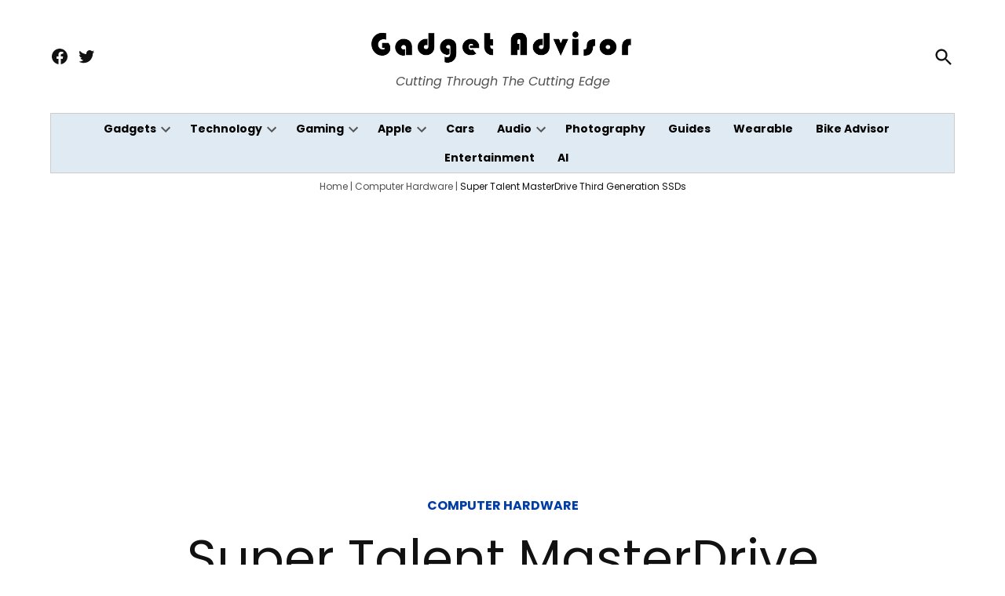

--- FILE ---
content_type: text/html; charset=UTF-8
request_url: https://gadgetadvisor.com/computer-hardware/super-talent-masterdrive-third-generation-ssds/
body_size: 24479
content:
<!doctype html>
<html lang="en-US">
<head>
	<meta charset="UTF-8" />
	<meta name="viewport" content="width=device-width, initial-scale=1" />
	<link rel="profile" href="https://gmpg.org/xfn/11" />
	<meta name='robots' content='index, follow, max-image-preview:large, max-snippet:-1, max-video-preview:-1' />
		<script async src="https://securepubads.g.doubleclick.net/tag/js/gpt.js"></script>
		<script>
			window.googletag = window.googletag || { cmd: [] };
		</script>
		
	<!-- This site is optimized with the Yoast SEO plugin v26.8 - https://yoast.com/product/yoast-seo-wordpress/ -->
	<title>Super Talent MasterDrive Third Generation SSDs</title>
	<meta name="description" content="The Super Talent MasterDrive OX SSD offers speeds up to 150MB/s read and 100MB/s write at 32GB, 64GB, and 128GB capacities for multi-level cell (MLC) drives. The Super Talent single-level cell (SLC) PX series SSDs are available in capacities of 32GB or 64GB, and boast speeds of 170MB/sec read and 130MB/sec write performance." />
	<link rel="canonical" href="https://gadgetadvisor.com/computer-hardware/super-talent-masterdrive-third-generation-ssds/" />
	<meta property="og:locale" content="en_US" />
	<meta property="og:type" content="article" />
	<meta property="og:title" content="Super Talent MasterDrive Third Generation SSDs" />
	<meta property="og:description" content="The Super Talent MasterDrive OX SSD offers speeds up to 150MB/s read and 100MB/s write at 32GB, 64GB, and 128GB capacities for multi-level cell (MLC) drives. The Super Talent single-level cell (SLC) PX series SSDs are available in capacities of 32GB or 64GB, and boast speeds of 170MB/sec read and 130MB/sec write performance." />
	<meta property="og:url" content="https://gadgetadvisor.com/computer-hardware/super-talent-masterdrive-third-generation-ssds/" />
	<meta property="og:site_name" content="Gadget Advisor" />
	<meta property="article:publisher" content="https://www.facebook.com/gadgetadvisor/" />
	<meta property="article:author" content="https://www.facebook.com/gadgetadvisor" />
	<meta property="article:published_time" content="2008-09-22T14:21:11+00:00" />
	<meta property="article:modified_time" content="2022-09-09T09:04:48+00:00" />
	<meta property="og:image" content="https://gadgetadvisor.com/wp-content/uploads/2019/05/gadgetadvisor-site-icon.png" />
	<meta property="og:image:width" content="512" />
	<meta property="og:image:height" content="512" />
	<meta property="og:image:type" content="image/png" />
	<meta name="author" content="Gadget Advisor" />
	<meta name="twitter:card" content="summary_large_image" />
	<meta name="twitter:creator" content="@https://twitter.com/GadgetAdvisor" />
	<meta name="twitter:site" content="@gadgetadvisor" />
	<meta name="twitter:label1" content="Written by" />
	<meta name="twitter:data1" content="Gadget Advisor" />
	<meta name="twitter:label2" content="Est. reading time" />
	<meta name="twitter:data2" content="1 minute" />
	<script type="application/ld+json" class="yoast-schema-graph">{"@context":"https://schema.org","@graph":[{"@type":"NewsArticle","@id":"https://gadgetadvisor.com/computer-hardware/super-talent-masterdrive-third-generation-ssds/#article","isPartOf":{"@id":"https://gadgetadvisor.com/computer-hardware/super-talent-masterdrive-third-generation-ssds/"},"author":{"name":"Gadget Advisor","@id":"https://gadgetadvisor.com/#/schema/person/0a4073bffa2b63e66bbb916bc1b4e7a7"},"headline":"Super Talent MasterDrive Third Generation SSDs","datePublished":"2008-09-22T14:21:11+00:00","dateModified":"2022-09-09T09:04:48+00:00","mainEntityOfPage":{"@id":"https://gadgetadvisor.com/computer-hardware/super-talent-masterdrive-third-generation-ssds/"},"wordCount":92,"commentCount":0,"publisher":{"@id":"https://gadgetadvisor.com/#organization"},"keywords":["128GB","32GB","64GB","MasterDrive","Solid State Drive","SSD","Super Talent"],"articleSection":["Computer Hardware"],"inLanguage":"en-US","potentialAction":[{"@type":"CommentAction","name":"Comment","target":["https://gadgetadvisor.com/computer-hardware/super-talent-masterdrive-third-generation-ssds/#respond"]}]},{"@type":"WebPage","@id":"https://gadgetadvisor.com/computer-hardware/super-talent-masterdrive-third-generation-ssds/","url":"https://gadgetadvisor.com/computer-hardware/super-talent-masterdrive-third-generation-ssds/","name":"Super Talent MasterDrive Third Generation SSDs","isPartOf":{"@id":"https://gadgetadvisor.com/#website"},"datePublished":"2008-09-22T14:21:11+00:00","dateModified":"2022-09-09T09:04:48+00:00","description":"The Super Talent MasterDrive OX SSD offers speeds up to 150MB/s read and 100MB/s write at 32GB, 64GB, and 128GB capacities for multi-level cell (MLC) drives. The Super Talent single-level cell (SLC) PX series SSDs are available in capacities of 32GB or 64GB, and boast speeds of 170MB/sec read and 130MB/sec write performance.","breadcrumb":{"@id":"https://gadgetadvisor.com/computer-hardware/super-talent-masterdrive-third-generation-ssds/#breadcrumb"},"inLanguage":"en-US","potentialAction":[{"@type":"ReadAction","target":["https://gadgetadvisor.com/computer-hardware/super-talent-masterdrive-third-generation-ssds/"]}]},{"@type":"BreadcrumbList","@id":"https://gadgetadvisor.com/computer-hardware/super-talent-masterdrive-third-generation-ssds/#breadcrumb","itemListElement":[{"@type":"ListItem","position":1,"name":"Home","item":"https://gadgetadvisor.com/"},{"@type":"ListItem","position":2,"name":"Computer Hardware","item":"https://gadgetadvisor.com/computer-hardware/"},{"@type":"ListItem","position":3,"name":"Super Talent MasterDrive Third Generation SSDs"}]},{"@type":"WebSite","@id":"https://gadgetadvisor.com/#website","url":"https://gadgetadvisor.com/","name":"Gadget Advisor","description":"Cutting Through The Cutting Edge","publisher":{"@id":"https://gadgetadvisor.com/#organization"},"potentialAction":[{"@type":"SearchAction","target":{"@type":"EntryPoint","urlTemplate":"https://gadgetadvisor.com/?s={search_term_string}"},"query-input":{"@type":"PropertyValueSpecification","valueRequired":true,"valueName":"search_term_string"}}],"inLanguage":"en-US"},{"@type":"Organization","@id":"https://gadgetadvisor.com/#organization","name":"Gadget Advisor","url":"https://gadgetadvisor.com/","logo":{"@type":"ImageObject","inLanguage":"en-US","@id":"https://gadgetadvisor.com/#/schema/logo/image/","url":"https://gadgetadvisor.com/wp-content/uploads/2022/11/gadget-advisor-logo.png","contentUrl":"https://gadgetadvisor.com/wp-content/uploads/2022/11/gadget-advisor-logo.png","width":600,"height":100,"caption":"Gadget Advisor"},"image":{"@id":"https://gadgetadvisor.com/#/schema/logo/image/"},"sameAs":["https://www.facebook.com/gadgetadvisor/","https://x.com/gadgetadvisor"]},{"@type":"Person","@id":"https://gadgetadvisor.com/#/schema/person/0a4073bffa2b63e66bbb916bc1b4e7a7","name":"Gadget Advisor","image":{"@type":"ImageObject","inLanguage":"en-US","@id":"https://gadgetadvisor.com/#/schema/person/image/","url":"https://secure.gravatar.com/avatar/6888730b9c6b3468c52d7afbbd23b2272b2e960e7de7db7652539031407a2443?s=96&d=retro&r=g","contentUrl":"https://secure.gravatar.com/avatar/6888730b9c6b3468c52d7afbbd23b2272b2e960e7de7db7652539031407a2443?s=96&d=retro&r=g","caption":"Gadget Advisor"},"sameAs":["https://gadgetadvisor.com","https://www.facebook.com/gadgetadvisor","https://x.com/https://twitter.com/GadgetAdvisor"],"url":"https://gadgetadvisor.com/author/admin/"}]}</script>
	<!-- / Yoast SEO plugin. -->


<link rel='dns-prefetch' href='//www.googletagmanager.com' />
<link rel='dns-prefetch' href='//fonts.googleapis.com' />
<link rel='dns-prefetch' href='//pagead2.googlesyndication.com' />
<link rel="alternate" type="application/rss+xml" title="Gadget Advisor &raquo; Feed" href="https://gadgetadvisor.com/feed/" />
<link rel="alternate" type="application/rss+xml" title="Gadget Advisor &raquo; Comments Feed" href="https://gadgetadvisor.com/comments/feed/" />
<link rel="alternate" type="application/rss+xml" title="Gadget Advisor &raquo; Super Talent MasterDrive Third Generation SSDs Comments Feed" href="https://gadgetadvisor.com/computer-hardware/super-talent-masterdrive-third-generation-ssds/feed/" />
<link rel="alternate" title="oEmbed (JSON)" type="application/json+oembed" href="https://gadgetadvisor.com/wp-json/oembed/1.0/embed?url=https%3A%2F%2Fgadgetadvisor.com%2Fcomputer-hardware%2Fsuper-talent-masterdrive-third-generation-ssds%2F" />
<link rel="alternate" title="oEmbed (XML)" type="text/xml+oembed" href="https://gadgetadvisor.com/wp-json/oembed/1.0/embed?url=https%3A%2F%2Fgadgetadvisor.com%2Fcomputer-hardware%2Fsuper-talent-masterdrive-third-generation-ssds%2F&#038;format=xml" />
<style id='wp-img-auto-sizes-contain-inline-css'>
img:is([sizes=auto i],[sizes^="auto," i]){contain-intrinsic-size:3000px 1500px}
/*# sourceURL=wp-img-auto-sizes-contain-inline-css */
</style>
<style id='wp-emoji-styles-inline-css'>

	img.wp-smiley, img.emoji {
		display: inline !important;
		border: none !important;
		box-shadow: none !important;
		height: 1em !important;
		width: 1em !important;
		margin: 0 0.07em !important;
		vertical-align: -0.1em !important;
		background: none !important;
		padding: 0 !important;
	}
/*# sourceURL=wp-emoji-styles-inline-css */
</style>
<style id='wp-block-library-inline-css'>
:root{--wp-block-synced-color:#7a00df;--wp-block-synced-color--rgb:122,0,223;--wp-bound-block-color:var(--wp-block-synced-color);--wp-editor-canvas-background:#ddd;--wp-admin-theme-color:#007cba;--wp-admin-theme-color--rgb:0,124,186;--wp-admin-theme-color-darker-10:#006ba1;--wp-admin-theme-color-darker-10--rgb:0,107,160.5;--wp-admin-theme-color-darker-20:#005a87;--wp-admin-theme-color-darker-20--rgb:0,90,135;--wp-admin-border-width-focus:2px}@media (min-resolution:192dpi){:root{--wp-admin-border-width-focus:1.5px}}.wp-element-button{cursor:pointer}:root .has-very-light-gray-background-color{background-color:#eee}:root .has-very-dark-gray-background-color{background-color:#313131}:root .has-very-light-gray-color{color:#eee}:root .has-very-dark-gray-color{color:#313131}:root .has-vivid-green-cyan-to-vivid-cyan-blue-gradient-background{background:linear-gradient(135deg,#00d084,#0693e3)}:root .has-purple-crush-gradient-background{background:linear-gradient(135deg,#34e2e4,#4721fb 50%,#ab1dfe)}:root .has-hazy-dawn-gradient-background{background:linear-gradient(135deg,#faaca8,#dad0ec)}:root .has-subdued-olive-gradient-background{background:linear-gradient(135deg,#fafae1,#67a671)}:root .has-atomic-cream-gradient-background{background:linear-gradient(135deg,#fdd79a,#004a59)}:root .has-nightshade-gradient-background{background:linear-gradient(135deg,#330968,#31cdcf)}:root .has-midnight-gradient-background{background:linear-gradient(135deg,#020381,#2874fc)}:root{--wp--preset--font-size--normal:16px;--wp--preset--font-size--huge:42px}.has-regular-font-size{font-size:1em}.has-larger-font-size{font-size:2.625em}.has-normal-font-size{font-size:var(--wp--preset--font-size--normal)}.has-huge-font-size{font-size:var(--wp--preset--font-size--huge)}.has-text-align-center{text-align:center}.has-text-align-left{text-align:left}.has-text-align-right{text-align:right}.has-fit-text{white-space:nowrap!important}#end-resizable-editor-section{display:none}.aligncenter{clear:both}.items-justified-left{justify-content:flex-start}.items-justified-center{justify-content:center}.items-justified-right{justify-content:flex-end}.items-justified-space-between{justify-content:space-between}.screen-reader-text{border:0;clip-path:inset(50%);height:1px;margin:-1px;overflow:hidden;padding:0;position:absolute;width:1px;word-wrap:normal!important}.screen-reader-text:focus{background-color:#ddd;clip-path:none;color:#444;display:block;font-size:1em;height:auto;left:5px;line-height:normal;padding:15px 23px 14px;text-decoration:none;top:5px;width:auto;z-index:100000}html :where(.has-border-color){border-style:solid}html :where([style*=border-top-color]){border-top-style:solid}html :where([style*=border-right-color]){border-right-style:solid}html :where([style*=border-bottom-color]){border-bottom-style:solid}html :where([style*=border-left-color]){border-left-style:solid}html :where([style*=border-width]){border-style:solid}html :where([style*=border-top-width]){border-top-style:solid}html :where([style*=border-right-width]){border-right-style:solid}html :where([style*=border-bottom-width]){border-bottom-style:solid}html :where([style*=border-left-width]){border-left-style:solid}html :where(img[class*=wp-image-]){height:auto;max-width:100%}:where(figure){margin:0 0 1em}html :where(.is-position-sticky){--wp-admin--admin-bar--position-offset:var(--wp-admin--admin-bar--height,0px)}@media screen and (max-width:600px){html :where(.is-position-sticky){--wp-admin--admin-bar--position-offset:0px}}

/*# sourceURL=wp-block-library-inline-css */
</style><style id='wp-block-heading-inline-css'>
h1:where(.wp-block-heading).has-background,h2:where(.wp-block-heading).has-background,h3:where(.wp-block-heading).has-background,h4:where(.wp-block-heading).has-background,h5:where(.wp-block-heading).has-background,h6:where(.wp-block-heading).has-background{padding:1.25em 2.375em}h1.has-text-align-left[style*=writing-mode]:where([style*=vertical-lr]),h1.has-text-align-right[style*=writing-mode]:where([style*=vertical-rl]),h2.has-text-align-left[style*=writing-mode]:where([style*=vertical-lr]),h2.has-text-align-right[style*=writing-mode]:where([style*=vertical-rl]),h3.has-text-align-left[style*=writing-mode]:where([style*=vertical-lr]),h3.has-text-align-right[style*=writing-mode]:where([style*=vertical-rl]),h4.has-text-align-left[style*=writing-mode]:where([style*=vertical-lr]),h4.has-text-align-right[style*=writing-mode]:where([style*=vertical-rl]),h5.has-text-align-left[style*=writing-mode]:where([style*=vertical-lr]),h5.has-text-align-right[style*=writing-mode]:where([style*=vertical-rl]),h6.has-text-align-left[style*=writing-mode]:where([style*=vertical-lr]),h6.has-text-align-right[style*=writing-mode]:where([style*=vertical-rl]){rotate:180deg}
/*# sourceURL=https://gadgetadvisor.com/wp-includes/blocks/heading/style.min.css */
</style>
<style id='wp-block-image-inline-css'>
.wp-block-image>a,.wp-block-image>figure>a{display:inline-block}.wp-block-image img{box-sizing:border-box;height:auto;max-width:100%;vertical-align:bottom}@media not (prefers-reduced-motion){.wp-block-image img.hide{visibility:hidden}.wp-block-image img.show{animation:show-content-image .4s}}.wp-block-image[style*=border-radius] img,.wp-block-image[style*=border-radius]>a{border-radius:inherit}.wp-block-image.has-custom-border img{box-sizing:border-box}.wp-block-image.aligncenter{text-align:center}.wp-block-image.alignfull>a,.wp-block-image.alignwide>a{width:100%}.wp-block-image.alignfull img,.wp-block-image.alignwide img{height:auto;width:100%}.wp-block-image .aligncenter,.wp-block-image .alignleft,.wp-block-image .alignright,.wp-block-image.aligncenter,.wp-block-image.alignleft,.wp-block-image.alignright{display:table}.wp-block-image .aligncenter>figcaption,.wp-block-image .alignleft>figcaption,.wp-block-image .alignright>figcaption,.wp-block-image.aligncenter>figcaption,.wp-block-image.alignleft>figcaption,.wp-block-image.alignright>figcaption{caption-side:bottom;display:table-caption}.wp-block-image .alignleft{float:left;margin:.5em 1em .5em 0}.wp-block-image .alignright{float:right;margin:.5em 0 .5em 1em}.wp-block-image .aligncenter{margin-left:auto;margin-right:auto}.wp-block-image :where(figcaption){margin-bottom:1em;margin-top:.5em}.wp-block-image.is-style-circle-mask img{border-radius:9999px}@supports ((-webkit-mask-image:none) or (mask-image:none)) or (-webkit-mask-image:none){.wp-block-image.is-style-circle-mask img{border-radius:0;-webkit-mask-image:url('data:image/svg+xml;utf8,<svg viewBox="0 0 100 100" xmlns="http://www.w3.org/2000/svg"><circle cx="50" cy="50" r="50"/></svg>');mask-image:url('data:image/svg+xml;utf8,<svg viewBox="0 0 100 100" xmlns="http://www.w3.org/2000/svg"><circle cx="50" cy="50" r="50"/></svg>');mask-mode:alpha;-webkit-mask-position:center;mask-position:center;-webkit-mask-repeat:no-repeat;mask-repeat:no-repeat;-webkit-mask-size:contain;mask-size:contain}}:root :where(.wp-block-image.is-style-rounded img,.wp-block-image .is-style-rounded img){border-radius:9999px}.wp-block-image figure{margin:0}.wp-lightbox-container{display:flex;flex-direction:column;position:relative}.wp-lightbox-container img{cursor:zoom-in}.wp-lightbox-container img:hover+button{opacity:1}.wp-lightbox-container button{align-items:center;backdrop-filter:blur(16px) saturate(180%);background-color:#5a5a5a40;border:none;border-radius:4px;cursor:zoom-in;display:flex;height:20px;justify-content:center;opacity:0;padding:0;position:absolute;right:16px;text-align:center;top:16px;width:20px;z-index:100}@media not (prefers-reduced-motion){.wp-lightbox-container button{transition:opacity .2s ease}}.wp-lightbox-container button:focus-visible{outline:3px auto #5a5a5a40;outline:3px auto -webkit-focus-ring-color;outline-offset:3px}.wp-lightbox-container button:hover{cursor:pointer;opacity:1}.wp-lightbox-container button:focus{opacity:1}.wp-lightbox-container button:focus,.wp-lightbox-container button:hover,.wp-lightbox-container button:not(:hover):not(:active):not(.has-background){background-color:#5a5a5a40;border:none}.wp-lightbox-overlay{box-sizing:border-box;cursor:zoom-out;height:100vh;left:0;overflow:hidden;position:fixed;top:0;visibility:hidden;width:100%;z-index:100000}.wp-lightbox-overlay .close-button{align-items:center;cursor:pointer;display:flex;justify-content:center;min-height:40px;min-width:40px;padding:0;position:absolute;right:calc(env(safe-area-inset-right) + 16px);top:calc(env(safe-area-inset-top) + 16px);z-index:5000000}.wp-lightbox-overlay .close-button:focus,.wp-lightbox-overlay .close-button:hover,.wp-lightbox-overlay .close-button:not(:hover):not(:active):not(.has-background){background:none;border:none}.wp-lightbox-overlay .lightbox-image-container{height:var(--wp--lightbox-container-height);left:50%;overflow:hidden;position:absolute;top:50%;transform:translate(-50%,-50%);transform-origin:top left;width:var(--wp--lightbox-container-width);z-index:9999999999}.wp-lightbox-overlay .wp-block-image{align-items:center;box-sizing:border-box;display:flex;height:100%;justify-content:center;margin:0;position:relative;transform-origin:0 0;width:100%;z-index:3000000}.wp-lightbox-overlay .wp-block-image img{height:var(--wp--lightbox-image-height);min-height:var(--wp--lightbox-image-height);min-width:var(--wp--lightbox-image-width);width:var(--wp--lightbox-image-width)}.wp-lightbox-overlay .wp-block-image figcaption{display:none}.wp-lightbox-overlay button{background:none;border:none}.wp-lightbox-overlay .scrim{background-color:#fff;height:100%;opacity:.9;position:absolute;width:100%;z-index:2000000}.wp-lightbox-overlay.active{visibility:visible}@media not (prefers-reduced-motion){.wp-lightbox-overlay.active{animation:turn-on-visibility .25s both}.wp-lightbox-overlay.active img{animation:turn-on-visibility .35s both}.wp-lightbox-overlay.show-closing-animation:not(.active){animation:turn-off-visibility .35s both}.wp-lightbox-overlay.show-closing-animation:not(.active) img{animation:turn-off-visibility .25s both}.wp-lightbox-overlay.zoom.active{animation:none;opacity:1;visibility:visible}.wp-lightbox-overlay.zoom.active .lightbox-image-container{animation:lightbox-zoom-in .4s}.wp-lightbox-overlay.zoom.active .lightbox-image-container img{animation:none}.wp-lightbox-overlay.zoom.active .scrim{animation:turn-on-visibility .4s forwards}.wp-lightbox-overlay.zoom.show-closing-animation:not(.active){animation:none}.wp-lightbox-overlay.zoom.show-closing-animation:not(.active) .lightbox-image-container{animation:lightbox-zoom-out .4s}.wp-lightbox-overlay.zoom.show-closing-animation:not(.active) .lightbox-image-container img{animation:none}.wp-lightbox-overlay.zoom.show-closing-animation:not(.active) .scrim{animation:turn-off-visibility .4s forwards}}@keyframes show-content-image{0%{visibility:hidden}99%{visibility:hidden}to{visibility:visible}}@keyframes turn-on-visibility{0%{opacity:0}to{opacity:1}}@keyframes turn-off-visibility{0%{opacity:1;visibility:visible}99%{opacity:0;visibility:visible}to{opacity:0;visibility:hidden}}@keyframes lightbox-zoom-in{0%{transform:translate(calc((-100vw + var(--wp--lightbox-scrollbar-width))/2 + var(--wp--lightbox-initial-left-position)),calc(-50vh + var(--wp--lightbox-initial-top-position))) scale(var(--wp--lightbox-scale))}to{transform:translate(-50%,-50%) scale(1)}}@keyframes lightbox-zoom-out{0%{transform:translate(-50%,-50%) scale(1);visibility:visible}99%{visibility:visible}to{transform:translate(calc((-100vw + var(--wp--lightbox-scrollbar-width))/2 + var(--wp--lightbox-initial-left-position)),calc(-50vh + var(--wp--lightbox-initial-top-position))) scale(var(--wp--lightbox-scale));visibility:hidden}}
/*# sourceURL=https://gadgetadvisor.com/wp-includes/blocks/image/style.min.css */
</style>
<style id='wp-block-image-theme-inline-css'>
:root :where(.wp-block-image figcaption){color:#555;font-size:13px;text-align:center}.is-dark-theme :root :where(.wp-block-image figcaption){color:#ffffffa6}.wp-block-image{margin:0 0 1em}
/*# sourceURL=https://gadgetadvisor.com/wp-includes/blocks/image/theme.min.css */
</style>
<style id='wp-block-columns-inline-css'>
.wp-block-columns{box-sizing:border-box;display:flex;flex-wrap:wrap!important}@media (min-width:782px){.wp-block-columns{flex-wrap:nowrap!important}}.wp-block-columns{align-items:normal!important}.wp-block-columns.are-vertically-aligned-top{align-items:flex-start}.wp-block-columns.are-vertically-aligned-center{align-items:center}.wp-block-columns.are-vertically-aligned-bottom{align-items:flex-end}@media (max-width:781px){.wp-block-columns:not(.is-not-stacked-on-mobile)>.wp-block-column{flex-basis:100%!important}}@media (min-width:782px){.wp-block-columns:not(.is-not-stacked-on-mobile)>.wp-block-column{flex-basis:0;flex-grow:1}.wp-block-columns:not(.is-not-stacked-on-mobile)>.wp-block-column[style*=flex-basis]{flex-grow:0}}.wp-block-columns.is-not-stacked-on-mobile{flex-wrap:nowrap!important}.wp-block-columns.is-not-stacked-on-mobile>.wp-block-column{flex-basis:0;flex-grow:1}.wp-block-columns.is-not-stacked-on-mobile>.wp-block-column[style*=flex-basis]{flex-grow:0}:where(.wp-block-columns){margin-bottom:1.75em}:where(.wp-block-columns.has-background){padding:1.25em 2.375em}.wp-block-column{flex-grow:1;min-width:0;overflow-wrap:break-word;word-break:break-word}.wp-block-column.is-vertically-aligned-top{align-self:flex-start}.wp-block-column.is-vertically-aligned-center{align-self:center}.wp-block-column.is-vertically-aligned-bottom{align-self:flex-end}.wp-block-column.is-vertically-aligned-stretch{align-self:stretch}.wp-block-column.is-vertically-aligned-bottom,.wp-block-column.is-vertically-aligned-center,.wp-block-column.is-vertically-aligned-top{width:100%}
/*# sourceURL=https://gadgetadvisor.com/wp-includes/blocks/columns/style.min.css */
</style>
<style id='wp-block-paragraph-inline-css'>
.is-small-text{font-size:.875em}.is-regular-text{font-size:1em}.is-large-text{font-size:2.25em}.is-larger-text{font-size:3em}.has-drop-cap:not(:focus):first-letter{float:left;font-size:8.4em;font-style:normal;font-weight:100;line-height:.68;margin:.05em .1em 0 0;text-transform:uppercase}body.rtl .has-drop-cap:not(:focus):first-letter{float:none;margin-left:.1em}p.has-drop-cap.has-background{overflow:hidden}:root :where(p.has-background){padding:1.25em 2.375em}:where(p.has-text-color:not(.has-link-color)) a{color:inherit}p.has-text-align-left[style*="writing-mode:vertical-lr"],p.has-text-align-right[style*="writing-mode:vertical-rl"]{rotate:180deg}
/*# sourceURL=https://gadgetadvisor.com/wp-includes/blocks/paragraph/style.min.css */
</style>
<style id='wp-block-table-inline-css'>
.wp-block-table{overflow-x:auto}.wp-block-table table{border-collapse:collapse;width:100%}.wp-block-table thead{border-bottom:3px solid}.wp-block-table tfoot{border-top:3px solid}.wp-block-table td,.wp-block-table th{border:1px solid;padding:.5em}.wp-block-table .has-fixed-layout{table-layout:fixed;width:100%}.wp-block-table .has-fixed-layout td,.wp-block-table .has-fixed-layout th{word-break:break-word}.wp-block-table.aligncenter,.wp-block-table.alignleft,.wp-block-table.alignright{display:table;width:auto}.wp-block-table.aligncenter td,.wp-block-table.aligncenter th,.wp-block-table.alignleft td,.wp-block-table.alignleft th,.wp-block-table.alignright td,.wp-block-table.alignright th{word-break:break-word}.wp-block-table .has-subtle-light-gray-background-color{background-color:#f3f4f5}.wp-block-table .has-subtle-pale-green-background-color{background-color:#e9fbe5}.wp-block-table .has-subtle-pale-blue-background-color{background-color:#e7f5fe}.wp-block-table .has-subtle-pale-pink-background-color{background-color:#fcf0ef}.wp-block-table.is-style-stripes{background-color:initial;border-collapse:inherit;border-spacing:0}.wp-block-table.is-style-stripes tbody tr:nth-child(odd){background-color:#f0f0f0}.wp-block-table.is-style-stripes.has-subtle-light-gray-background-color tbody tr:nth-child(odd){background-color:#f3f4f5}.wp-block-table.is-style-stripes.has-subtle-pale-green-background-color tbody tr:nth-child(odd){background-color:#e9fbe5}.wp-block-table.is-style-stripes.has-subtle-pale-blue-background-color tbody tr:nth-child(odd){background-color:#e7f5fe}.wp-block-table.is-style-stripes.has-subtle-pale-pink-background-color tbody tr:nth-child(odd){background-color:#fcf0ef}.wp-block-table.is-style-stripes td,.wp-block-table.is-style-stripes th{border-color:#0000}.wp-block-table.is-style-stripes{border-bottom:1px solid #f0f0f0}.wp-block-table .has-border-color td,.wp-block-table .has-border-color th,.wp-block-table .has-border-color tr,.wp-block-table .has-border-color>*{border-color:inherit}.wp-block-table table[style*=border-top-color] tr:first-child,.wp-block-table table[style*=border-top-color] tr:first-child td,.wp-block-table table[style*=border-top-color] tr:first-child th,.wp-block-table table[style*=border-top-color]>*,.wp-block-table table[style*=border-top-color]>* td,.wp-block-table table[style*=border-top-color]>* th{border-top-color:inherit}.wp-block-table table[style*=border-top-color] tr:not(:first-child){border-top-color:initial}.wp-block-table table[style*=border-right-color] td:last-child,.wp-block-table table[style*=border-right-color] th,.wp-block-table table[style*=border-right-color] tr,.wp-block-table table[style*=border-right-color]>*{border-right-color:inherit}.wp-block-table table[style*=border-bottom-color] tr:last-child,.wp-block-table table[style*=border-bottom-color] tr:last-child td,.wp-block-table table[style*=border-bottom-color] tr:last-child th,.wp-block-table table[style*=border-bottom-color]>*,.wp-block-table table[style*=border-bottom-color]>* td,.wp-block-table table[style*=border-bottom-color]>* th{border-bottom-color:inherit}.wp-block-table table[style*=border-bottom-color] tr:not(:last-child){border-bottom-color:initial}.wp-block-table table[style*=border-left-color] td:first-child,.wp-block-table table[style*=border-left-color] th,.wp-block-table table[style*=border-left-color] tr,.wp-block-table table[style*=border-left-color]>*{border-left-color:inherit}.wp-block-table table[style*=border-style] td,.wp-block-table table[style*=border-style] th,.wp-block-table table[style*=border-style] tr,.wp-block-table table[style*=border-style]>*{border-style:inherit}.wp-block-table table[style*=border-width] td,.wp-block-table table[style*=border-width] th,.wp-block-table table[style*=border-width] tr,.wp-block-table table[style*=border-width]>*{border-style:inherit;border-width:inherit}
/*# sourceURL=https://gadgetadvisor.com/wp-includes/blocks/table/style.min.css */
</style>
<style id='wp-block-table-theme-inline-css'>
.wp-block-table{margin:0 0 1em}.wp-block-table td,.wp-block-table th{word-break:normal}.wp-block-table :where(figcaption){color:#555;font-size:13px;text-align:center}.is-dark-theme .wp-block-table :where(figcaption){color:#ffffffa6}
/*# sourceURL=https://gadgetadvisor.com/wp-includes/blocks/table/theme.min.css */
</style>
<style id='global-styles-inline-css'>
:root{--wp--preset--aspect-ratio--square: 1;--wp--preset--aspect-ratio--4-3: 4/3;--wp--preset--aspect-ratio--3-4: 3/4;--wp--preset--aspect-ratio--3-2: 3/2;--wp--preset--aspect-ratio--2-3: 2/3;--wp--preset--aspect-ratio--16-9: 16/9;--wp--preset--aspect-ratio--9-16: 9/16;--wp--preset--color--black: #000000;--wp--preset--color--cyan-bluish-gray: #abb8c3;--wp--preset--color--white: #FFFFFF;--wp--preset--color--pale-pink: #f78da7;--wp--preset--color--vivid-red: #cf2e2e;--wp--preset--color--luminous-vivid-orange: #ff6900;--wp--preset--color--luminous-vivid-amber: #fcb900;--wp--preset--color--light-green-cyan: #7bdcb5;--wp--preset--color--vivid-green-cyan: #00d084;--wp--preset--color--pale-cyan-blue: #8ed1fc;--wp--preset--color--vivid-cyan-blue: #0693e3;--wp--preset--color--vivid-purple: #9b51e0;--wp--preset--color--primary: #003da5;--wp--preset--color--primary-variation: #00157d;--wp--preset--color--secondary: #666666;--wp--preset--color--secondary-variation: #3e3e3e;--wp--preset--color--dark-gray: #111111;--wp--preset--color--medium-gray: #767676;--wp--preset--color--light-gray: #EEEEEE;--wp--preset--gradient--vivid-cyan-blue-to-vivid-purple: linear-gradient(135deg,rgb(6,147,227) 0%,rgb(155,81,224) 100%);--wp--preset--gradient--light-green-cyan-to-vivid-green-cyan: linear-gradient(135deg,rgb(122,220,180) 0%,rgb(0,208,130) 100%);--wp--preset--gradient--luminous-vivid-amber-to-luminous-vivid-orange: linear-gradient(135deg,rgb(252,185,0) 0%,rgb(255,105,0) 100%);--wp--preset--gradient--luminous-vivid-orange-to-vivid-red: linear-gradient(135deg,rgb(255,105,0) 0%,rgb(207,46,46) 100%);--wp--preset--gradient--very-light-gray-to-cyan-bluish-gray: linear-gradient(135deg,rgb(238,238,238) 0%,rgb(169,184,195) 100%);--wp--preset--gradient--cool-to-warm-spectrum: linear-gradient(135deg,rgb(74,234,220) 0%,rgb(151,120,209) 20%,rgb(207,42,186) 40%,rgb(238,44,130) 60%,rgb(251,105,98) 80%,rgb(254,248,76) 100%);--wp--preset--gradient--blush-light-purple: linear-gradient(135deg,rgb(255,206,236) 0%,rgb(152,150,240) 100%);--wp--preset--gradient--blush-bordeaux: linear-gradient(135deg,rgb(254,205,165) 0%,rgb(254,45,45) 50%,rgb(107,0,62) 100%);--wp--preset--gradient--luminous-dusk: linear-gradient(135deg,rgb(255,203,112) 0%,rgb(199,81,192) 50%,rgb(65,88,208) 100%);--wp--preset--gradient--pale-ocean: linear-gradient(135deg,rgb(255,245,203) 0%,rgb(182,227,212) 50%,rgb(51,167,181) 100%);--wp--preset--gradient--electric-grass: linear-gradient(135deg,rgb(202,248,128) 0%,rgb(113,206,126) 100%);--wp--preset--gradient--midnight: linear-gradient(135deg,rgb(2,3,129) 0%,rgb(40,116,252) 100%);--wp--preset--gradient--grad-1: linear-gradient( 135deg, rgb( 0, 61, 165) 0%, rgb( 0, 21, 125) 100% );--wp--preset--gradient--grad-2: linear-gradient( 135deg, rgb( 102, 102, 102) 0%, rgb( 62, 62, 62) 100% );--wp--preset--gradient--grad-3: linear-gradient( 135deg, rgb( 17, 17, 17 ) 0%, rgb( 85, 85, 85 ) 100% );--wp--preset--gradient--grad-4: linear-gradient( 135deg, rgb( 68, 68, 68 ) 0%, rgb( 136, 136, 136 ) 100% );--wp--preset--gradient--grad-5: linear-gradient( 135deg, rgb( 119, 119, 119 ) 0%, rgb( 221, 221, 221 ) 100% );--wp--preset--gradient--grad-6: linear-gradient( 135deg, rgb( 221, 221, 221 ) 0%, rgb( 255, 255, 255 ) 100% );--wp--preset--font-size--small: 16px;--wp--preset--font-size--medium: 20px;--wp--preset--font-size--large: 36px;--wp--preset--font-size--x-large: 42px;--wp--preset--font-size--normal: 20px;--wp--preset--font-size--huge: 44px;--wp--preset--spacing--20: 0.44rem;--wp--preset--spacing--30: 0.67rem;--wp--preset--spacing--40: 1rem;--wp--preset--spacing--50: 1.5rem;--wp--preset--spacing--60: 2.25rem;--wp--preset--spacing--70: 3.38rem;--wp--preset--spacing--80: 5.06rem;--wp--preset--shadow--natural: 6px 6px 9px rgba(0, 0, 0, 0.2);--wp--preset--shadow--deep: 12px 12px 50px rgba(0, 0, 0, 0.4);--wp--preset--shadow--sharp: 6px 6px 0px rgba(0, 0, 0, 0.2);--wp--preset--shadow--outlined: 6px 6px 0px -3px rgb(255, 255, 255), 6px 6px rgb(0, 0, 0);--wp--preset--shadow--crisp: 6px 6px 0px rgb(0, 0, 0);}:where(.is-layout-flex){gap: 0.5em;}:where(.is-layout-grid){gap: 0.5em;}body .is-layout-flex{display: flex;}.is-layout-flex{flex-wrap: wrap;align-items: center;}.is-layout-flex > :is(*, div){margin: 0;}body .is-layout-grid{display: grid;}.is-layout-grid > :is(*, div){margin: 0;}:where(.wp-block-columns.is-layout-flex){gap: 2em;}:where(.wp-block-columns.is-layout-grid){gap: 2em;}:where(.wp-block-post-template.is-layout-flex){gap: 1.25em;}:where(.wp-block-post-template.is-layout-grid){gap: 1.25em;}.has-black-color{color: var(--wp--preset--color--black) !important;}.has-cyan-bluish-gray-color{color: var(--wp--preset--color--cyan-bluish-gray) !important;}.has-white-color{color: var(--wp--preset--color--white) !important;}.has-pale-pink-color{color: var(--wp--preset--color--pale-pink) !important;}.has-vivid-red-color{color: var(--wp--preset--color--vivid-red) !important;}.has-luminous-vivid-orange-color{color: var(--wp--preset--color--luminous-vivid-orange) !important;}.has-luminous-vivid-amber-color{color: var(--wp--preset--color--luminous-vivid-amber) !important;}.has-light-green-cyan-color{color: var(--wp--preset--color--light-green-cyan) !important;}.has-vivid-green-cyan-color{color: var(--wp--preset--color--vivid-green-cyan) !important;}.has-pale-cyan-blue-color{color: var(--wp--preset--color--pale-cyan-blue) !important;}.has-vivid-cyan-blue-color{color: var(--wp--preset--color--vivid-cyan-blue) !important;}.has-vivid-purple-color{color: var(--wp--preset--color--vivid-purple) !important;}.has-black-background-color{background-color: var(--wp--preset--color--black) !important;}.has-cyan-bluish-gray-background-color{background-color: var(--wp--preset--color--cyan-bluish-gray) !important;}.has-white-background-color{background-color: var(--wp--preset--color--white) !important;}.has-pale-pink-background-color{background-color: var(--wp--preset--color--pale-pink) !important;}.has-vivid-red-background-color{background-color: var(--wp--preset--color--vivid-red) !important;}.has-luminous-vivid-orange-background-color{background-color: var(--wp--preset--color--luminous-vivid-orange) !important;}.has-luminous-vivid-amber-background-color{background-color: var(--wp--preset--color--luminous-vivid-amber) !important;}.has-light-green-cyan-background-color{background-color: var(--wp--preset--color--light-green-cyan) !important;}.has-vivid-green-cyan-background-color{background-color: var(--wp--preset--color--vivid-green-cyan) !important;}.has-pale-cyan-blue-background-color{background-color: var(--wp--preset--color--pale-cyan-blue) !important;}.has-vivid-cyan-blue-background-color{background-color: var(--wp--preset--color--vivid-cyan-blue) !important;}.has-vivid-purple-background-color{background-color: var(--wp--preset--color--vivid-purple) !important;}.has-black-border-color{border-color: var(--wp--preset--color--black) !important;}.has-cyan-bluish-gray-border-color{border-color: var(--wp--preset--color--cyan-bluish-gray) !important;}.has-white-border-color{border-color: var(--wp--preset--color--white) !important;}.has-pale-pink-border-color{border-color: var(--wp--preset--color--pale-pink) !important;}.has-vivid-red-border-color{border-color: var(--wp--preset--color--vivid-red) !important;}.has-luminous-vivid-orange-border-color{border-color: var(--wp--preset--color--luminous-vivid-orange) !important;}.has-luminous-vivid-amber-border-color{border-color: var(--wp--preset--color--luminous-vivid-amber) !important;}.has-light-green-cyan-border-color{border-color: var(--wp--preset--color--light-green-cyan) !important;}.has-vivid-green-cyan-border-color{border-color: var(--wp--preset--color--vivid-green-cyan) !important;}.has-pale-cyan-blue-border-color{border-color: var(--wp--preset--color--pale-cyan-blue) !important;}.has-vivid-cyan-blue-border-color{border-color: var(--wp--preset--color--vivid-cyan-blue) !important;}.has-vivid-purple-border-color{border-color: var(--wp--preset--color--vivid-purple) !important;}.has-vivid-cyan-blue-to-vivid-purple-gradient-background{background: var(--wp--preset--gradient--vivid-cyan-blue-to-vivid-purple) !important;}.has-light-green-cyan-to-vivid-green-cyan-gradient-background{background: var(--wp--preset--gradient--light-green-cyan-to-vivid-green-cyan) !important;}.has-luminous-vivid-amber-to-luminous-vivid-orange-gradient-background{background: var(--wp--preset--gradient--luminous-vivid-amber-to-luminous-vivid-orange) !important;}.has-luminous-vivid-orange-to-vivid-red-gradient-background{background: var(--wp--preset--gradient--luminous-vivid-orange-to-vivid-red) !important;}.has-very-light-gray-to-cyan-bluish-gray-gradient-background{background: var(--wp--preset--gradient--very-light-gray-to-cyan-bluish-gray) !important;}.has-cool-to-warm-spectrum-gradient-background{background: var(--wp--preset--gradient--cool-to-warm-spectrum) !important;}.has-blush-light-purple-gradient-background{background: var(--wp--preset--gradient--blush-light-purple) !important;}.has-blush-bordeaux-gradient-background{background: var(--wp--preset--gradient--blush-bordeaux) !important;}.has-luminous-dusk-gradient-background{background: var(--wp--preset--gradient--luminous-dusk) !important;}.has-pale-ocean-gradient-background{background: var(--wp--preset--gradient--pale-ocean) !important;}.has-electric-grass-gradient-background{background: var(--wp--preset--gradient--electric-grass) !important;}.has-midnight-gradient-background{background: var(--wp--preset--gradient--midnight) !important;}.has-small-font-size{font-size: var(--wp--preset--font-size--small) !important;}.has-medium-font-size{font-size: var(--wp--preset--font-size--medium) !important;}.has-large-font-size{font-size: var(--wp--preset--font-size--large) !important;}.has-x-large-font-size{font-size: var(--wp--preset--font-size--x-large) !important;}
:where(.wp-block-columns.is-layout-flex){gap: 2em;}:where(.wp-block-columns.is-layout-grid){gap: 2em;}
/*# sourceURL=global-styles-inline-css */
</style>
<style id='core-block-supports-inline-css'>
.wp-container-core-columns-is-layout-9d6595d7{flex-wrap:nowrap;}
/*# sourceURL=core-block-supports-inline-css */
</style>

<style id='classic-theme-styles-inline-css'>
/*! This file is auto-generated */
.wp-block-button__link{color:#fff;background-color:#32373c;border-radius:9999px;box-shadow:none;text-decoration:none;padding:calc(.667em + 2px) calc(1.333em + 2px);font-size:1.125em}.wp-block-file__button{background:#32373c;color:#fff;text-decoration:none}
/*# sourceURL=/wp-includes/css/classic-themes.min.css */
</style>
<link rel='stylesheet' id='ht_toc-style-css-css' href='https://gadgetadvisor.com/wp-content/plugins/heroic-table-of-contents/dist/blocks.style.build.css?ver=1767952924' media='all' />
<link rel='stylesheet' id='affiliate-block-fontawesome-css' href='https://gadgetadvisor.com/wp-content/plugins/affiliatebooster-blocks/dist/assets/fontawesome/css/all.min.css?ver=1754606368' media='all' />
<link rel='stylesheet' id='newspack-ads-frontend-css' href='https://gadgetadvisor.com/wp-content/plugins/newspack-ads/includes/../dist/frontend.css?ver=1719910751' media='all' />
<link rel='stylesheet' id='newspack-blocks-block-styles-stylesheet-css' href='https://gadgetadvisor.com/wp-content/plugins/newspack-blocks/dist/block_styles.css?ver=4.5.7' media='all' />
<link rel='stylesheet' id='ub-extension-style-css-css' href='https://gadgetadvisor.com/wp-content/plugins/ultimate-blocks/src/extensions/style.css?ver=6.9' media='all' />
<link rel='stylesheet' id='newspack-style-css' href='https://gadgetadvisor.com/wp-content/themes/newspack-sacha/style.css?ver=2.15.2' media='all' />
<link rel='stylesheet' id='newspack-print-style-css' href='https://gadgetadvisor.com/wp-content/themes/newspack-theme/styles/print.css?ver=2.15.2' media='print' />
<link crossorigin="anonymous" rel='stylesheet' id='newspack-font-import-css' href='//fonts.googleapis.com/css2?family=Poppins:ital,wght@0,100;0,200;0,300;0,400;0,500;0,600;0,700;0,800;0,900;1,100;1,200;1,300;1,400;1,500;1,600;1,700;1,800;1,900&#038;display=swap' media='all' />

<!-- Google tag (gtag.js) snippet added by Site Kit -->
<!-- Google Analytics snippet added by Site Kit -->
<script src="https://www.googletagmanager.com/gtag/js?id=GT-PHRCZG5" id="google_gtagjs-js" async></script>
<script id="google_gtagjs-js-after">
window.dataLayer = window.dataLayer || [];function gtag(){dataLayer.push(arguments);}
gtag("set","linker",{"domains":["gadgetadvisor.com"]});
gtag("js", new Date());
gtag("set", "developer_id.dZTNiMT", true);
gtag("config", "GT-PHRCZG5");
//# sourceURL=google_gtagjs-js-after
</script>
<link rel="https://api.w.org/" href="https://gadgetadvisor.com/wp-json/" /><link rel="alternate" title="JSON" type="application/json" href="https://gadgetadvisor.com/wp-json/wp/v2/posts/102" /><link rel="EditURI" type="application/rsd+xml" title="RSD" href="https://gadgetadvisor.com/xmlrpc.php?rsd" />
<meta name="generator" content="WordPress 6.9" />
<link rel='shortlink' href='https://gadgetadvisor.com/?p=102' />
		<!-- Custom Logo: hide header text -->
		<style id="custom-logo-css">
			.site-title {
				position: absolute;
				clip-path: inset(50%);
			}
		</style>
		<meta name="generator" content="Site Kit by Google 1.170.0" />		<link rel="manifest" href="https://gadgetadvisor.com/wp-json/wp/v2/web-app-manifest">
					<meta name="theme-color" content="#fff">
								<meta name="apple-mobile-web-app-capable" content="yes">
				<meta name="mobile-web-app-capable" content="yes">

				<link rel="apple-touch-startup-image" href="https://gadgetadvisor.com/wp-content/uploads/2019/05/cropped-gadgetadvisor-siteicon-4-192x192.png">

				<meta name="apple-mobile-web-app-title" content="GA">
		<meta name="application-name" content="GA">
		
	<style type="text/css" id="custom-theme-fonts-sacha">
		
			.accent-header,
			#secondary .widgettitle,
			.article-section-title {
				text-transform: uppercase;
			}
			</style>

	<style type="text/css" id="newspack-theme-colors-variables">
		:root {
							--newspack-primary-color: #003da5;
							--newspack-secondary-color: #666666;
							--newspack-cta-color: #dd3333;
							--newspack-primary-contrast-color: white;
							--newspack-secondary-contrast-color: white;
							--newspack-cta-contrast-color: white;
					}
	</style>
	
	<style type="text/css" id="custom-theme-fonts">
		
			:root {
				--newspack-theme-font-heading: "Poppins","Georgia","serif";
			}
		
			:root {
				--newspack-theme-font-body: "Poppins","Georgia","serif";
			}
		
			.tags-links span:first-child,
			.cat-links,
			.page-title,
			.highlight-menu .menu-label {
				text-transform: uppercase;
			}
			</style>

	<link rel="pingback" href="https://gadgetadvisor.com/xmlrpc.php">
<!-- Google AdSense meta tags added by Site Kit -->
<meta name="google-adsense-platform-account" content="ca-host-pub-2644536267352236">
<meta name="google-adsense-platform-domain" content="sitekit.withgoogle.com">
<!-- End Google AdSense meta tags added by Site Kit -->
<link rel="amphtml" href="https://gadgetadvisor.com/computer-hardware/super-talent-masterdrive-third-generation-ssds/?amp=1">
<!-- Google Tag Manager snippet added by Site Kit -->
<script>
			( function( w, d, s, l, i ) {
				w[l] = w[l] || [];
				w[l].push( {'gtm.start': new Date().getTime(), event: 'gtm.js'} );
				var f = d.getElementsByTagName( s )[0],
					j = d.createElement( s ), dl = l != 'dataLayer' ? '&l=' + l : '';
				j.async = true;
				j.src = 'https://www.googletagmanager.com/gtm.js?id=' + i + dl;
				f.parentNode.insertBefore( j, f );
			} )( window, document, 'script', 'dataLayer', 'GTM-W3XDXNV' );
			
</script>

<!-- End Google Tag Manager snippet added by Site Kit -->

<!-- Google AdSense snippet added by Site Kit -->
<script async src="https://pagead2.googlesyndication.com/pagead/js/adsbygoogle.js?client=ca-pub-2764282870902919&amp;host=ca-host-pub-2644536267352236" crossorigin="anonymous"></script>

<!-- End Google AdSense snippet added by Site Kit -->
<link rel="icon" href="https://gadgetadvisor.com/wp-content/uploads/2019/05/cropped-gadgetadvisor-siteicon-4-32x32.png" sizes="32x32" />
<link rel="icon" href="https://gadgetadvisor.com/wp-content/uploads/2019/05/cropped-gadgetadvisor-siteicon-4-192x192.png" sizes="192x192" />
<link rel="apple-touch-icon" href="https://gadgetadvisor.com/wp-content/uploads/2019/05/cropped-gadgetadvisor-siteicon-4-180x180.png" />
<meta name="msapplication-TileImage" content="https://gadgetadvisor.com/wp-content/uploads/2019/05/cropped-gadgetadvisor-siteicon-4-270x270.png" />
		<style id="wp-custom-css">
			/* Header */
.bottom-header-contain .wrapper {
	background-color: #dfeaf2;
	border-right: 1px solid #ccc;
  border-left: 1px solid #ccc;
}

#site-navigation .menu-item a {
	color: #000 !important;
}

#site-navigation .menu-item a:hover {
	text-decoration: underline;
}

#site-navigation .sub-menu a {
	color: #fff !important;
}

/* Footer */
.footer-widgets .widgettitle {
	margin: 0;
}

.footer-logo-link {
	margin-bottom: 0 !important;
}

/* Post top */
#secondary {
	margin-top: 0 !important;
}

.featured-image-behind {
	min-height: calc(50vh - 0px) !important;
}

@media only screen and (min-width: 782px) {
	.featured-image-behind {
		margin-top: 2%;
  }
}

@media only screen and (max-width: 782px) {
	.site-info a {
	  padding: 10px 0;
  }
}

/* Header Links */
h2 a:hover, h3 a:hover, h4 a:hover, h5 a:hover {
	text-decoration: underline !important;
}

/* Mobile */
.mobile-sidebar {
	background-color: #000;
}

/* Breadcrumbs */
.site-breadcrumb, .single-featured-image-behind .site-breadcrumb, .single-featured-image-beside .site-breadcrumb {
  display: inherit;
}

.category .site-content {
	margin-top: 0rem;
}

.buyers-guide-list .is-layout-flex {
	gap: 0;
}

.buyers-guide-list .is-layout-flex h2 {
	margin-bottom: 0;
}

.buyers-guide-list .is-layout-flex p {
	margin-top: 0;
}

body.tag .site-content {
	margin-top: 0;
}		</style>
		<link rel='stylesheet' id='newspack-blocks-homepage-articles-css' href='https://gadgetadvisor.com/wp-content/plugins/newspack-blocks/dist/homepage-articles/view.css?ver=4.5.7' media='all' />
</head>

<body class="wp-singular post-template-default single single-post postid-102 single-format-standard wp-custom-logo wp-embed-responsive wp-theme-newspack-theme wp-child-theme-newspack-sacha singular hide-homepage-title show-site-tagline h-nsub h-db h-cl h-dh has-sidebar cat-computer-hardware single-featured-image-default show-updated newspack--font-loading" data-amp-auto-lightbox-disable>
		<!-- Google Tag Manager (noscript) snippet added by Site Kit -->
		<noscript>
			<iframe src="https://www.googletagmanager.com/ns.html?id=GTM-W3XDXNV" height="0" width="0" style="display:none;visibility:hidden"></iframe>
		</noscript>
		<!-- End Google Tag Manager (noscript) snippet added by Site Kit -->
			<aside id="mobile-sidebar-fallback" class="mobile-sidebar">
		<button class="mobile-menu-toggle">
			<svg class="svg-icon" width="20" height="20" aria-hidden="true" role="img" xmlns="http://www.w3.org/2000/svg" viewBox="0 0 24 24"><path d="M19 6.41L17.59 5 12 10.59 6.41 5 5 6.41 10.59 12 5 17.59 6.41 19 12 13.41 17.59 19 19 17.59 13.41 12z" /><path d="M0 0h24v24H0z" fill="none" /></svg>			Close		</button>

		
<form role="search" method="get" class="search-form" action="https://gadgetadvisor.com/">
	<label for="search-form-1">
		<span class="screen-reader-text">Search for:</span>
	</label>
	<input type="search" id="search-form-1" class="search-field" placeholder="Search &hellip;" value="" name="s" />
	<button type="submit" class="search-submit">
		<svg class="svg-icon" width="28" height="28" aria-hidden="true" role="img" xmlns="http://www.w3.org/2000/svg" viewBox="0 0 24 24"><path d="M15.5 14h-.79l-.28-.27C15.41 12.59 16 11.11 16 9.5 16 5.91 13.09 3 9.5 3S3 5.91 3 9.5 5.91 16 9.5 16c1.61 0 3.09-.59 4.23-1.57l.27.28v.79l5 4.99L20.49 19l-4.99-5zm-6 0C7.01 14 5 11.99 5 9.5S7.01 5 9.5 5 14 7.01 14 9.5 11.99 14 9.5 14z" /><path d="M0 0h24v24H0z" fill="none" /></svg>		<span class="screen-reader-text">
			Search		</span>
	</button>
</form>
		<nav class="main-navigation nav1 dd-menu" aria-label="Top Menu" toolbar-target="site-navigation" toolbar="(min-width: 767px)">
			<ul id="menu-main-menu" class="main-menu"><li id="menu-item-14618" class="menu-item menu-item-type-taxonomy menu-item-object-category menu-item-has-children menu-item-14618"><a href="https://gadgetadvisor.com/gadgets/">Gadgets</a><button aria-expanded="false" class="submenu-expand" [class]="setState14618 ? 'submenu-expand open-dropdown' : 'submenu-expand'" [aria-expanded]="setState14618 ? 'true' : 'false'" on="tap:AMP.setState( { setState14618: !setState14618 } )" aria-haspopup="true" data-toggle-parent-id="toggle-14618">
					<svg class="svg-icon" width="24" height="24" aria-hidden="true" role="img" focusable="false" xmlns="http://www.w3.org/2000/svg" viewBox="0 0 24 24"><path d="M7.41 8.59L12 13.17l4.59-4.58L18 10l-6 6-6-6 1.41-1.41z"></path><path fill="none" d="M0 0h24v24H0V0z"></path></svg>
					<span class="screen-reader-text" [text]="setState14618 ? 'Close dropdown menu' : 'Open dropdown menu'">Open dropdown menu</span>
				</button>
<ul class="sub-menu">
	<li id="menu-item-14627" class="menu-item menu-item-type-taxonomy menu-item-object-category menu-item-14627"><a href="https://gadgetadvisor.com/smartphones/">Smartphones</a></li>
	<li id="menu-item-14623" class="menu-item menu-item-type-taxonomy menu-item-object-category current-post-ancestor current-menu-parent current-post-parent menu-item-14623"><a href="https://gadgetadvisor.com/computer-hardware/">Hardware</a></li>
	<li id="menu-item-21031" class="menu-item menu-item-type-taxonomy menu-item-object-category menu-item-21031"><a href="https://gadgetadvisor.com/gadgets/ar-vr/">AR VR</a></li>
	<li id="menu-item-41886" class="menu-item menu-item-type-taxonomy menu-item-object-category menu-item-41886"><a href="https://gadgetadvisor.com/gadgets/home/">Home</a></li>
</ul>
</li>
<li id="menu-item-14621" class="menu-item menu-item-type-taxonomy menu-item-object-category menu-item-has-children menu-item-14621"><a href="https://gadgetadvisor.com/technology/">Technology</a><button aria-expanded="false" class="submenu-expand" [class]="setState14621 ? 'submenu-expand open-dropdown' : 'submenu-expand'" [aria-expanded]="setState14621 ? 'true' : 'false'" on="tap:AMP.setState( { setState14621: !setState14621 } )" aria-haspopup="true" data-toggle-parent-id="toggle-14621">
					<svg class="svg-icon" width="24" height="24" aria-hidden="true" role="img" focusable="false" xmlns="http://www.w3.org/2000/svg" viewBox="0 0 24 24"><path d="M7.41 8.59L12 13.17l4.59-4.58L18 10l-6 6-6-6 1.41-1.41z"></path><path fill="none" d="M0 0h24v24H0V0z"></path></svg>
					<span class="screen-reader-text" [text]="setState14621 ? 'Close dropdown menu' : 'Open dropdown menu'">Open dropdown menu</span>
				</button>
<ul class="sub-menu">
	<li id="menu-item-14619" class="menu-item menu-item-type-taxonomy menu-item-object-category menu-item-14619"><a href="https://gadgetadvisor.com/web-apps/">Web Apps</a></li>
	<li id="menu-item-14624" class="menu-item menu-item-type-taxonomy menu-item-object-category menu-item-14624"><a href="https://gadgetadvisor.com/mobile-apps/">Mobile Apps</a></li>
	<li id="menu-item-14625" class="menu-item menu-item-type-taxonomy menu-item-object-category menu-item-14625"><a href="https://gadgetadvisor.com/computer-software/">Software</a></li>
	<li id="menu-item-28021" class="menu-item menu-item-type-taxonomy menu-item-object-category menu-item-28021"><a href="https://gadgetadvisor.com/technology/space/">Space</a></li>
</ul>
</li>
<li id="menu-item-14620" class="menu-item menu-item-type-taxonomy menu-item-object-category menu-item-has-children menu-item-14620"><a href="https://gadgetadvisor.com/gaming/">Gaming</a><button aria-expanded="false" class="submenu-expand" [class]="setState14620 ? 'submenu-expand open-dropdown' : 'submenu-expand'" [aria-expanded]="setState14620 ? 'true' : 'false'" on="tap:AMP.setState( { setState14620: !setState14620 } )" aria-haspopup="true" data-toggle-parent-id="toggle-14620">
					<svg class="svg-icon" width="24" height="24" aria-hidden="true" role="img" focusable="false" xmlns="http://www.w3.org/2000/svg" viewBox="0 0 24 24"><path d="M7.41 8.59L12 13.17l4.59-4.58L18 10l-6 6-6-6 1.41-1.41z"></path><path fill="none" d="M0 0h24v24H0V0z"></path></svg>
					<span class="screen-reader-text" [text]="setState14620 ? 'Close dropdown menu' : 'Open dropdown menu'">Open dropdown menu</span>
				</button>
<ul class="sub-menu">
	<li id="menu-item-20708" class="menu-item menu-item-type-taxonomy menu-item-object-category menu-item-20708"><a href="https://gadgetadvisor.com/gaming/rpg/">RPG</a></li>
	<li id="menu-item-39333" class="menu-item menu-item-type-custom menu-item-object-custom menu-item-39333"><a href="https://gadgetadvisor.com/tag/diablo-iv/">Diablo IV</a></li>
	<li id="menu-item-39335" class="menu-item menu-item-type-custom menu-item-object-custom menu-item-39335"><a href="https://gadgetadvisor.com/tag/hogwarts-legacy/">Hogwarts Legacy</a></li>
</ul>
</li>
<li id="menu-item-21060" class="menu-item menu-item-type-taxonomy menu-item-object-category menu-item-has-children menu-item-21060"><a href="https://gadgetadvisor.com/apple/">Apple</a><button aria-expanded="false" class="submenu-expand" [class]="setState21060 ? 'submenu-expand open-dropdown' : 'submenu-expand'" [aria-expanded]="setState21060 ? 'true' : 'false'" on="tap:AMP.setState( { setState21060: !setState21060 } )" aria-haspopup="true" data-toggle-parent-id="toggle-21060">
					<svg class="svg-icon" width="24" height="24" aria-hidden="true" role="img" focusable="false" xmlns="http://www.w3.org/2000/svg" viewBox="0 0 24 24"><path d="M7.41 8.59L12 13.17l4.59-4.58L18 10l-6 6-6-6 1.41-1.41z"></path><path fill="none" d="M0 0h24v24H0V0z"></path></svg>
					<span class="screen-reader-text" [text]="setState21060 ? 'Close dropdown menu' : 'Open dropdown menu'">Open dropdown menu</span>
				</button>
<ul class="sub-menu">
	<li id="menu-item-23698" class="menu-item menu-item-type-post_type menu-item-object-post menu-item-23698"><a href="https://gadgetadvisor.com/apple/buyers-guide/">Apple Buyers Guide</a></li>
</ul>
</li>
<li id="menu-item-19820" class="menu-item menu-item-type-taxonomy menu-item-object-category menu-item-19820"><a href="https://gadgetadvisor.com/cars/">Cars</a></li>
<li id="menu-item-21376" class="menu-item menu-item-type-taxonomy menu-item-object-category menu-item-has-children menu-item-21376"><a href="https://gadgetadvisor.com/audio/">Audio</a><button aria-expanded="false" class="submenu-expand" [class]="setState21376 ? 'submenu-expand open-dropdown' : 'submenu-expand'" [aria-expanded]="setState21376 ? 'true' : 'false'" on="tap:AMP.setState( { setState21376: !setState21376 } )" aria-haspopup="true" data-toggle-parent-id="toggle-21376">
					<svg class="svg-icon" width="24" height="24" aria-hidden="true" role="img" focusable="false" xmlns="http://www.w3.org/2000/svg" viewBox="0 0 24 24"><path d="M7.41 8.59L12 13.17l4.59-4.58L18 10l-6 6-6-6 1.41-1.41z"></path><path fill="none" d="M0 0h24v24H0V0z"></path></svg>
					<span class="screen-reader-text" [text]="setState21376 ? 'Close dropdown menu' : 'Open dropdown menu'">Open dropdown menu</span>
				</button>
<ul class="sub-menu">
	<li id="menu-item-44316" class="menu-item menu-item-type-taxonomy menu-item-object-category menu-item-44316"><a href="https://gadgetadvisor.com/audio/b-o/">Bang &amp; Olufsen</a></li>
	<li id="menu-item-44317" class="menu-item menu-item-type-taxonomy menu-item-object-category menu-item-44317"><a href="https://gadgetadvisor.com/audio/marshall/">Marshall</a></li>
</ul>
</li>
<li id="menu-item-21377" class="menu-item menu-item-type-taxonomy menu-item-object-category menu-item-21377"><a href="https://gadgetadvisor.com/photography/">Photography</a></li>
<li id="menu-item-23169" class="menu-item menu-item-type-taxonomy menu-item-object-category menu-item-23169"><a href="https://gadgetadvisor.com/guides/">Guides</a></li>
<li id="menu-item-23992" class="menu-item menu-item-type-taxonomy menu-item-object-category menu-item-23992"><a href="https://gadgetadvisor.com/wearable/">Wearable</a></li>
<li id="menu-item-19605" class="menu-item menu-item-type-taxonomy menu-item-object-category menu-item-19605"><a href="https://gadgetadvisor.com/bike-advisor/">Bike Advisor</a></li>
<li id="menu-item-24232" class="menu-item menu-item-type-taxonomy menu-item-object-category menu-item-24232"><a href="https://gadgetadvisor.com/entertainment/">Entertainment</a></li>
<li id="menu-item-27007" class="menu-item menu-item-type-taxonomy menu-item-object-category menu-item-27007"><a href="https://gadgetadvisor.com/ai/">AI</a></li>
</ul>		</nav>
			<nav class="social-navigation" aria-label="Social Links Menu" toolbar="(min-width: 767px)" toolbar-target="social-nav-contain">
		<ul id="menu-social-links" class="social-links-menu"><li id="menu-item-17419" class="menu-item menu-item-type-custom menu-item-object-custom menu-item-17419"><a href="https://www.facebook.com/gadgetadvisor/"><span class="screen-reader-text">Facebook Page</span><svg class="svg-icon" width="0" height="0" aria-hidden="true" role="img" viewBox="0 0 24 24" xmlns="http://www.w3.org/2000/svg"><path d="M12 2C6.5 2 2 6.5 2 12c0 5 3.7 9.1 8.4 9.9v-7H7.9V12h2.5V9.8c0-2.5 1.5-3.9 3.8-3.9 1.1 0 2.2.2 2.2.2v2.5h-1.3c-1.2 0-1.6.8-1.6 1.6V12h2.8l-.4 2.9h-2.3v7C18.3 21.1 22 17 22 12c0-5.5-4.5-10-10-10z"></path></svg></a></li>
<li id="menu-item-17420" class="menu-item menu-item-type-custom menu-item-object-custom menu-item-17420"><a href="https://twitter.com/GadgetAdvisor2"><span class="screen-reader-text">Twitter Username</span><svg class="svg-icon" width="0" height="0" aria-hidden="true" role="img" viewBox="0 0 24 24" xmlns="http://www.w3.org/2000/svg"><path d="M22.23,5.924c-0.736,0.326-1.527,0.547-2.357,0.646c0.847-0.508,1.498-1.312,1.804-2.27 c-0.793,0.47-1.671,0.812-2.606,0.996C18.324,4.498,17.257,4,16.077,4c-2.266,0-4.103,1.837-4.103,4.103 c0,0.322,0.036,0.635,0.106,0.935C8.67,8.867,5.647,7.234,3.623,4.751C3.27,5.357,3.067,6.062,3.067,6.814 c0,1.424,0.724,2.679,1.825,3.415c-0.673-0.021-1.305-0.206-1.859-0.513c0,0.017,0,0.034,0,0.052c0,1.988,1.414,3.647,3.292,4.023 c-0.344,0.094-0.707,0.144-1.081,0.144c-0.264,0-0.521-0.026-0.772-0.074c0.522,1.63,2.038,2.816,3.833,2.85 c-1.404,1.1-3.174,1.756-5.096,1.756c-0.331,0-0.658-0.019-0.979-0.057c1.816,1.164,3.973,1.843,6.29,1.843 c7.547,0,11.675-6.252,11.675-11.675c0-0.178-0.004-0.355-0.012-0.531C20.985,7.47,21.68,6.747,22.23,5.924z"></path></svg></a></li>
</ul>	</nav><!-- .social-navigation -->
	
	</aside>
	<aside id="desktop-sidebar-fallback" class="desktop-sidebar dir-left">
		<button class="desktop-menu-toggle">
			<svg class="svg-icon" width="20" height="20" aria-hidden="true" role="img" xmlns="http://www.w3.org/2000/svg" viewBox="0 0 24 24"><path d="M19 6.41L17.59 5 12 10.59 6.41 5 5 6.41 10.59 12 5 17.59 6.41 19 12 13.41 17.59 19 19 17.59 13.41 12z" /><path d="M0 0h24v24H0z" fill="none" /></svg>			Close		</button>
	</aside>

<div id="page" class="site">
	<a class="skip-link screen-reader-text" href="#main">Skip to content</a>

	
	<header id="masthead" class="site-header hide-header-search" [class]="searchVisible ? 'show-header-search site-header ' : 'hide-header-search site-header'">

					
			<div class="middle-header-contain">
				<div class="wrapper">
					
											<div id="social-nav-contain" class="desktop-only">
								<nav class="social-navigation" aria-label="Social Links Menu" toolbar="(min-width: 767px)" toolbar-target="social-nav-contain">
		<ul id="menu-social-links-1" class="social-links-menu"><li class="menu-item menu-item-type-custom menu-item-object-custom menu-item-17419"><a href="https://www.facebook.com/gadgetadvisor/"><span class="screen-reader-text">Facebook Page</span><svg class="svg-icon" width="0" height="0" aria-hidden="true" role="img" viewBox="0 0 24 24" xmlns="http://www.w3.org/2000/svg"><path d="M12 2C6.5 2 2 6.5 2 12c0 5 3.7 9.1 8.4 9.9v-7H7.9V12h2.5V9.8c0-2.5 1.5-3.9 3.8-3.9 1.1 0 2.2.2 2.2.2v2.5h-1.3c-1.2 0-1.6.8-1.6 1.6V12h2.8l-.4 2.9h-2.3v7C18.3 21.1 22 17 22 12c0-5.5-4.5-10-10-10z"></path></svg></a></li>
<li class="menu-item menu-item-type-custom menu-item-object-custom menu-item-17420"><a href="https://twitter.com/GadgetAdvisor2"><span class="screen-reader-text">Twitter Username</span><svg class="svg-icon" width="0" height="0" aria-hidden="true" role="img" viewBox="0 0 24 24" xmlns="http://www.w3.org/2000/svg"><path d="M22.23,5.924c-0.736,0.326-1.527,0.547-2.357,0.646c0.847-0.508,1.498-1.312,1.804-2.27 c-0.793,0.47-1.671,0.812-2.606,0.996C18.324,4.498,17.257,4,16.077,4c-2.266,0-4.103,1.837-4.103,4.103 c0,0.322,0.036,0.635,0.106,0.935C8.67,8.867,5.647,7.234,3.623,4.751C3.27,5.357,3.067,6.062,3.067,6.814 c0,1.424,0.724,2.679,1.825,3.415c-0.673-0.021-1.305-0.206-1.859-0.513c0,0.017,0,0.034,0,0.052c0,1.988,1.414,3.647,3.292,4.023 c-0.344,0.094-0.707,0.144-1.081,0.144c-0.264,0-0.521-0.026-0.772-0.074c0.522,1.63,2.038,2.816,3.833,2.85 c-1.404,1.1-3.174,1.756-5.096,1.756c-0.331,0-0.658-0.019-0.979-0.057c1.816,1.164,3.973,1.843,6.29,1.843 c7.547,0,11.675-6.252,11.675-11.675c0-0.178-0.004-0.355-0.012-0.531C20.985,7.47,21.68,6.747,22.23,5.924z"></path></svg></a></li>
</ul>	</nav><!-- .social-navigation -->
							</div>
					
					
					<div class="site-branding">

	
		<style>
		.site-header .custom-logo {
			height: 56px;
			max-height: 100px;
			max-width: 600px;
			width: 336px;
		}

		@media (max-width: 781px) {
			.site-header .custom-logo {
				max-width: 175px;
				max-height: 29px;
			}
		}

		@media (min-width: 782px) {
			.h-stk:not(.h-sub) .site-header .custom-logo {
				max-height: 67px;
				max-width: 400px;
			}

			.h-sub .site-header .custom-logo {
				max-width: 200px;
				max-height: 33px;
			}
		}

		@media (max-width: 1199px) and (min-width: 782px) {
			.h-stk.h-cl:not(.h-sub) .site-header .custom-logo {
				max-width: 100%;
				width: auto;
			}
		}

		</style><a href="https://gadgetadvisor.com/" class="custom-logo-link" rel="home"><img width="600" height="100" src="https://gadgetadvisor.com/wp-content/uploads/2022/11/gadget-advisor-logo.png" class="custom-logo" alt="Gadget Advisor Logo" decoding="async" fetchpriority="high" srcset="https://gadgetadvisor.com/wp-content/uploads/2022/11/gadget-advisor-logo.png 600w, https://gadgetadvisor.com/wp-content/uploads/2022/11/gadget-advisor-logo-400x67.png 400w" sizes="(max-width: 600px) 100vw, 600px" /></a>
	<div class="site-identity">
		<p class="site-title"><a href="https://gadgetadvisor.com/" rel="home">Gadget Advisor</a></p>				<p class="site-description">
					Cutting Through The Cutting Edge				</p>
			</div><!-- .site-identity -->

</div><!-- .site-branding -->

					

					<div class="nav-wrapper desktop-only">
						<div id="tertiary-nav-contain">
													</div><!-- #tertiary-nav-contain -->

						
<div class="header-search-contain">
	<button id="search-toggle" on="tap:AMP.setState( { searchVisible: !searchVisible } ), search-form-2.focus" aria-controls="search-menu" [aria-expanded]="searchVisible ? 'true' : 'false'" aria-expanded="false">
		<span class="screen-reader-text" [text]="searchVisible ? 'Close Search' : 'Open Search'">
			Open Search		</span>
		<span class="search-icon"><svg class="svg-icon" width="28" height="28" aria-hidden="true" role="img" xmlns="http://www.w3.org/2000/svg" viewBox="0 0 24 24"><path d="M15.5 14h-.79l-.28-.27C15.41 12.59 16 11.11 16 9.5 16 5.91 13.09 3 9.5 3S3 5.91 3 9.5 5.91 16 9.5 16c1.61 0 3.09-.59 4.23-1.57l.27.28v.79l5 4.99L20.49 19l-4.99-5zm-6 0C7.01 14 5 11.99 5 9.5S7.01 5 9.5 5 14 7.01 14 9.5 11.99 14 9.5 14z" /><path d="M0 0h24v24H0z" fill="none" /></svg></span>
		<span class="close-icon"><svg class="svg-icon" width="28" height="28" aria-hidden="true" role="img" xmlns="http://www.w3.org/2000/svg" viewBox="0 0 24 24"><path d="M19 6.41L17.59 5 12 10.59 6.41 5 5 6.41 10.59 12 5 17.59 6.41 19 12 13.41 17.59 19 19 17.59 13.41 12z" /><path d="M0 0h24v24H0z" fill="none" /></svg></span>
	</button>
	<div id="header-search" [aria-expanded]="searchVisible ? 'true' : 'false'" aria-expanded="false">
		
<form role="search" method="get" class="search-form" action="https://gadgetadvisor.com/">
	<label for="search-form-2">
		<span class="screen-reader-text">Search for:</span>
	</label>
	<input type="search" id="search-form-2" class="search-field" placeholder="Search &hellip;" value="" name="s" />
	<button type="submit" class="search-submit">
		<svg class="svg-icon" width="28" height="28" aria-hidden="true" role="img" xmlns="http://www.w3.org/2000/svg" viewBox="0 0 24 24"><path d="M15.5 14h-.79l-.28-.27C15.41 12.59 16 11.11 16 9.5 16 5.91 13.09 3 9.5 3S3 5.91 3 9.5 5.91 16 9.5 16c1.61 0 3.09-.59 4.23-1.57l.27.28v.79l5 4.99L20.49 19l-4.99-5zm-6 0C7.01 14 5 11.99 5 9.5S7.01 5 9.5 5 14 7.01 14 9.5 11.99 14 9.5 14z" /><path d="M0 0h24v24H0z" fill="none" /></svg>		<span class="screen-reader-text">
			Search		</span>
	</button>
</form>
	</div><!-- #header-search -->
</div><!-- .header-search-contain -->
					</div><!-- .nav-wrapper -->

					
					
					
											<button class="mobile-menu-toggle" on="tap:mobile-sidebar.toggle">
							<svg class="svg-icon" width="20" height="20" aria-hidden="true" role="img" xmlns="http://www.w3.org/2000/svg" viewBox="0 0 24 24"><path d="M0 0h24v24H0z" fill="none" /><path d="M3 18h18v-2H3v2zm0-5h18v-2H3v2zm0-7v2h18V6H3z" /></svg>							<span>Menu</span>
						</button>
					
					
				</div><!-- .wrapper -->
			</div><!-- .middle-header-contain -->


							<div class="bottom-header-contain desktop-only">
					<div class="wrapper">
						<div id="site-navigation">
									<nav class="main-navigation nav1 dd-menu" aria-label="Top Menu" toolbar-target="site-navigation" toolbar="(min-width: 767px)">
			<ul id="menu-main-menu-1" class="main-menu"><li class="menu-item menu-item-type-taxonomy menu-item-object-category menu-item-has-children menu-item-14618"><a href="https://gadgetadvisor.com/gadgets/">Gadgets</a><button aria-expanded="false" class="submenu-expand" [class]="setState14618 ? 'submenu-expand open-dropdown' : 'submenu-expand'" [aria-expanded]="setState14618 ? 'true' : 'false'" on="tap:AMP.setState( { setState14618: !setState14618 } )" aria-haspopup="true" data-toggle-parent-id="toggle-14618">
					<svg class="svg-icon" width="24" height="24" aria-hidden="true" role="img" focusable="false" xmlns="http://www.w3.org/2000/svg" viewBox="0 0 24 24"><path d="M7.41 8.59L12 13.17l4.59-4.58L18 10l-6 6-6-6 1.41-1.41z"></path><path fill="none" d="M0 0h24v24H0V0z"></path></svg>
					<span class="screen-reader-text" [text]="setState14618 ? 'Close dropdown menu' : 'Open dropdown menu'">Open dropdown menu</span>
				</button>
<ul class="sub-menu">
	<li class="menu-item menu-item-type-taxonomy menu-item-object-category menu-item-14627"><a href="https://gadgetadvisor.com/smartphones/">Smartphones</a></li>
	<li class="menu-item menu-item-type-taxonomy menu-item-object-category current-post-ancestor current-menu-parent current-post-parent menu-item-14623"><a href="https://gadgetadvisor.com/computer-hardware/">Hardware</a></li>
	<li class="menu-item menu-item-type-taxonomy menu-item-object-category menu-item-21031"><a href="https://gadgetadvisor.com/gadgets/ar-vr/">AR VR</a></li>
	<li class="menu-item menu-item-type-taxonomy menu-item-object-category menu-item-41886"><a href="https://gadgetadvisor.com/gadgets/home/">Home</a></li>
</ul>
</li>
<li class="menu-item menu-item-type-taxonomy menu-item-object-category menu-item-has-children menu-item-14621"><a href="https://gadgetadvisor.com/technology/">Technology</a><button aria-expanded="false" class="submenu-expand" [class]="setState14621 ? 'submenu-expand open-dropdown' : 'submenu-expand'" [aria-expanded]="setState14621 ? 'true' : 'false'" on="tap:AMP.setState( { setState14621: !setState14621 } )" aria-haspopup="true" data-toggle-parent-id="toggle-14621">
					<svg class="svg-icon" width="24" height="24" aria-hidden="true" role="img" focusable="false" xmlns="http://www.w3.org/2000/svg" viewBox="0 0 24 24"><path d="M7.41 8.59L12 13.17l4.59-4.58L18 10l-6 6-6-6 1.41-1.41z"></path><path fill="none" d="M0 0h24v24H0V0z"></path></svg>
					<span class="screen-reader-text" [text]="setState14621 ? 'Close dropdown menu' : 'Open dropdown menu'">Open dropdown menu</span>
				</button>
<ul class="sub-menu">
	<li class="menu-item menu-item-type-taxonomy menu-item-object-category menu-item-14619"><a href="https://gadgetadvisor.com/web-apps/">Web Apps</a></li>
	<li class="menu-item menu-item-type-taxonomy menu-item-object-category menu-item-14624"><a href="https://gadgetadvisor.com/mobile-apps/">Mobile Apps</a></li>
	<li class="menu-item menu-item-type-taxonomy menu-item-object-category menu-item-14625"><a href="https://gadgetadvisor.com/computer-software/">Software</a></li>
	<li class="menu-item menu-item-type-taxonomy menu-item-object-category menu-item-28021"><a href="https://gadgetadvisor.com/technology/space/">Space</a></li>
</ul>
</li>
<li class="menu-item menu-item-type-taxonomy menu-item-object-category menu-item-has-children menu-item-14620"><a href="https://gadgetadvisor.com/gaming/">Gaming</a><button aria-expanded="false" class="submenu-expand" [class]="setState14620 ? 'submenu-expand open-dropdown' : 'submenu-expand'" [aria-expanded]="setState14620 ? 'true' : 'false'" on="tap:AMP.setState( { setState14620: !setState14620 } )" aria-haspopup="true" data-toggle-parent-id="toggle-14620">
					<svg class="svg-icon" width="24" height="24" aria-hidden="true" role="img" focusable="false" xmlns="http://www.w3.org/2000/svg" viewBox="0 0 24 24"><path d="M7.41 8.59L12 13.17l4.59-4.58L18 10l-6 6-6-6 1.41-1.41z"></path><path fill="none" d="M0 0h24v24H0V0z"></path></svg>
					<span class="screen-reader-text" [text]="setState14620 ? 'Close dropdown menu' : 'Open dropdown menu'">Open dropdown menu</span>
				</button>
<ul class="sub-menu">
	<li class="menu-item menu-item-type-taxonomy menu-item-object-category menu-item-20708"><a href="https://gadgetadvisor.com/gaming/rpg/">RPG</a></li>
	<li class="menu-item menu-item-type-custom menu-item-object-custom menu-item-39333"><a href="https://gadgetadvisor.com/tag/diablo-iv/">Diablo IV</a></li>
	<li class="menu-item menu-item-type-custom menu-item-object-custom menu-item-39335"><a href="https://gadgetadvisor.com/tag/hogwarts-legacy/">Hogwarts Legacy</a></li>
</ul>
</li>
<li class="menu-item menu-item-type-taxonomy menu-item-object-category menu-item-has-children menu-item-21060"><a href="https://gadgetadvisor.com/apple/">Apple</a><button aria-expanded="false" class="submenu-expand" [class]="setState21060 ? 'submenu-expand open-dropdown' : 'submenu-expand'" [aria-expanded]="setState21060 ? 'true' : 'false'" on="tap:AMP.setState( { setState21060: !setState21060 } )" aria-haspopup="true" data-toggle-parent-id="toggle-21060">
					<svg class="svg-icon" width="24" height="24" aria-hidden="true" role="img" focusable="false" xmlns="http://www.w3.org/2000/svg" viewBox="0 0 24 24"><path d="M7.41 8.59L12 13.17l4.59-4.58L18 10l-6 6-6-6 1.41-1.41z"></path><path fill="none" d="M0 0h24v24H0V0z"></path></svg>
					<span class="screen-reader-text" [text]="setState21060 ? 'Close dropdown menu' : 'Open dropdown menu'">Open dropdown menu</span>
				</button>
<ul class="sub-menu">
	<li class="menu-item menu-item-type-post_type menu-item-object-post menu-item-23698"><a href="https://gadgetadvisor.com/apple/buyers-guide/">Apple Buyers Guide</a></li>
</ul>
</li>
<li class="menu-item menu-item-type-taxonomy menu-item-object-category menu-item-19820"><a href="https://gadgetadvisor.com/cars/">Cars</a></li>
<li class="menu-item menu-item-type-taxonomy menu-item-object-category menu-item-has-children menu-item-21376"><a href="https://gadgetadvisor.com/audio/">Audio</a><button aria-expanded="false" class="submenu-expand" [class]="setState21376 ? 'submenu-expand open-dropdown' : 'submenu-expand'" [aria-expanded]="setState21376 ? 'true' : 'false'" on="tap:AMP.setState( { setState21376: !setState21376 } )" aria-haspopup="true" data-toggle-parent-id="toggle-21376">
					<svg class="svg-icon" width="24" height="24" aria-hidden="true" role="img" focusable="false" xmlns="http://www.w3.org/2000/svg" viewBox="0 0 24 24"><path d="M7.41 8.59L12 13.17l4.59-4.58L18 10l-6 6-6-6 1.41-1.41z"></path><path fill="none" d="M0 0h24v24H0V0z"></path></svg>
					<span class="screen-reader-text" [text]="setState21376 ? 'Close dropdown menu' : 'Open dropdown menu'">Open dropdown menu</span>
				</button>
<ul class="sub-menu">
	<li class="menu-item menu-item-type-taxonomy menu-item-object-category menu-item-44316"><a href="https://gadgetadvisor.com/audio/b-o/">Bang &amp; Olufsen</a></li>
	<li class="menu-item menu-item-type-taxonomy menu-item-object-category menu-item-44317"><a href="https://gadgetadvisor.com/audio/marshall/">Marshall</a></li>
</ul>
</li>
<li class="menu-item menu-item-type-taxonomy menu-item-object-category menu-item-21377"><a href="https://gadgetadvisor.com/photography/">Photography</a></li>
<li class="menu-item menu-item-type-taxonomy menu-item-object-category menu-item-23169"><a href="https://gadgetadvisor.com/guides/">Guides</a></li>
<li class="menu-item menu-item-type-taxonomy menu-item-object-category menu-item-23992"><a href="https://gadgetadvisor.com/wearable/">Wearable</a></li>
<li class="menu-item menu-item-type-taxonomy menu-item-object-category menu-item-19605"><a href="https://gadgetadvisor.com/bike-advisor/">Bike Advisor</a></li>
<li class="menu-item menu-item-type-taxonomy menu-item-object-category menu-item-24232"><a href="https://gadgetadvisor.com/entertainment/">Entertainment</a></li>
<li class="menu-item menu-item-type-taxonomy menu-item-object-category menu-item-27007"><a href="https://gadgetadvisor.com/ai/">AI</a></li>
</ul>		</nav>
								</div>

											</div><!-- .wrapper -->
				</div><!-- .bottom-header-contain -->
					
			</header><!-- #masthead -->

	<div class="site-breadcrumb desktop-only"><div class="wrapper"><span><span><a href="https://gadgetadvisor.com/">Home</a></span> | <span><a href="https://gadgetadvisor.com/computer-hardware/">Computer Hardware</a></span> | <span class="breadcrumb_last" aria-current="page">Super Talent MasterDrive Third Generation SSDs</span></span></div></div>
	
	
	<div id="content" class="site-content">

	<section id="primary" class="content-area category-computer-hardware tag-128gb tag-32gb tag-64gb tag-masterdrive tag-solid-state-drive tag-ssd tag-super-talent">
		<main id="main" class="site-main">

								<header class="entry-header">
						
	<span class="cat-links"><span class="screen-reader-text">Posted in</span><a href="https://gadgetadvisor.com/computer-hardware/" rel="category tag">Computer Hardware</a></span>			<h1 class="entry-title ">
			Super Talent MasterDrive Third Generation SSDs		</h1>
		
	<div class="entry-subhead">
									<div class="entry-meta">
					<span class="author-avatar"><img alt='' src='https://secure.gravatar.com/avatar/6888730b9c6b3468c52d7afbbd23b2272b2e960e7de7db7652539031407a2443?s=96&#038;d=retro&#038;r=g' srcset='https://secure.gravatar.com/avatar/6888730b9c6b3468c52d7afbbd23b2272b2e960e7de7db7652539031407a2443?s=192&#038;d=retro&#038;r=g 2x' class='avatar avatar-96 photo' height='96' width='96' decoding='async'/></span><span class="byline"><span>by</span> <span class="author vcard"><a class="url fn n" href="https://gadgetadvisor.com/author/admin/">Gadget Advisor</a></span></span><span class="posted-on"><time class="entry-date published" datetime="2008-09-22T10:21:11+02:00">Sep 22, 2008</time><span class="updated-label">Updated </span><time class="updated" datetime="2022-09-09T05:04:48+02:00">Sep 9, 2022</time></span>				</div><!-- .meta-info -->
								</div>
					</header>

				
				<div class="main-content">

					

<article id="post-102" class="post-102 post type-post status-publish format-standard hentry category-computer-hardware tag-128gb tag-32gb tag-64gb tag-masterdrive tag-solid-state-drive tag-ssd tag-super-talent entry">
	<div class="entry-content">

		
		
<p>The Super Talent MasterDrive OX SSD features a new multi-channel SATA-II interface that offers enhanced read and write performance.  The 2.5&#8243; drives use multi-level cell (MLC) memory, and provide speeds up to 150MB/s read and 100MB/s write.  Available capacities include 32GB, 64GB, and 128GB, and prices range from $149 to $419.</p>



<p>The update for the Super Talent single-level cell (SLC) PX series SSDs are available in capacities of 32GB or 64GB, and priced at $499 and $849, respectively.  The drives boast 170MB/sec read and 130MB/sec write performance.<br> </p>
	</div><!-- .entry-content -->

	<footer class="entry-footer">
		<span class="tags-links"><span>Tagged: </span><a href="https://gadgetadvisor.com/tag/128gb/" rel="tag">128GB</a><span class="sep">,&nbsp;</span><a href="https://gadgetadvisor.com/tag/32gb/" rel="tag">32GB</a><span class="sep">,&nbsp;</span><a href="https://gadgetadvisor.com/tag/64gb/" rel="tag">64GB</a><span class="sep">,&nbsp;</span><a href="https://gadgetadvisor.com/tag/masterdrive/" rel="tag">MasterDrive</a><span class="sep">,&nbsp;</span><a href="https://gadgetadvisor.com/tag/solid-state-drive/" rel="tag">Solid State Drive</a><span class="sep">,&nbsp;</span><a href="https://gadgetadvisor.com/tag/ssd/" rel="tag">SSD</a><span class="sep">,&nbsp;</span><a href="https://gadgetadvisor.com/tag/super-talent/" rel="tag">Super Talent</a></span>	</footer><!-- .entry-footer -->

	
</article><!-- #post-${ID} -->

<div id="comments" class="comments-area">
	<div class="comments-title-wrap no-responses">
		<h2 class="comments-title">
		Leave a comment		</h2><!-- .comments-title -->
			</div><!-- .comments-title-flex -->
			<div id="respond" class="comment-respond">
		 <small><a rel="nofollow" id="cancel-comment-reply-link" href="/computer-hardware/super-talent-masterdrive-third-generation-ssds/#respond" style="display:none;">Cancel reply</a></small><form action="https://gadgetadvisor.com/wp-comments-post.php" method="post" id="commentform" class="comment-form"><p class="comment-notes"><span id="email-notes">Your email address will not be published.</span> <span class="required-field-message">Required fields are marked <span class="required">*</span></span></p><p class="comment-form-comment"><label for="comment">Comment <span class="required">*</span></label> <textarea id="comment" name="comment" cols="45" rows="5" maxlength="65525" required></textarea></p><p class="comment-form-author"><label for="author">Name <span class="required">*</span></label> <input id="author" name="author" type="text" value="" size="30" maxlength="245" autocomplete="name" required /></p>
<p class="comment-form-email"><label for="email">Email <span class="required">*</span></label> <input id="email" name="email" type="email" value="" size="30" maxlength="100" aria-describedby="email-notes" autocomplete="email" required /></p>
<p class="comment-form-url"><label for="url">Website</label> <input id="url" name="url" type="url" value="" size="30" maxlength="200" autocomplete="url" /></p>
<p class="form-submit"><input name="submit" type="submit" id="submit" class="submit" value="Post Comment" /> <input type='hidden' name='comment_post_ID' value='102' id='comment_post_ID' />
<input type='hidden' name='comment_parent' id='comment_parent' value='0' />
</p><p style="display: none;"><input type="hidden" id="akismet_comment_nonce" name="akismet_comment_nonce" value="3767d54fd5" /></p><p style="display: none !important;" class="akismet-fields-container" data-prefix="ak_"><label>&#916;<textarea name="ak_hp_textarea" cols="45" rows="8" maxlength="100"></textarea></label><input type="hidden" id="ak_js_1" name="ak_js" value="95"/><script>document.getElementById( "ak_js_1" ).setAttribute( "value", ( new Date() ).getTime() );</script></p></form>	</div><!-- #respond -->
	</div><!-- #comments -->
				</div><!-- .main-content -->

			
<aside id="secondary" class="widget-area">
	<section id="block-19" class="widget widget_block">
<h3 class="wp-block-heading">More from Gadget Advisor</h3>
</section><section id="block-20" class="widget widget_block">	<div
		class="wp-block-newspack-blocks-homepage-articles  wpnbha show-image image-aligntop ts-3 is-3 is-landscape  has-text-align-left"
		style=""
		>
					<style id="newspack-blocks-inline-css" type="text/css">		.wp-block-newspack-blocks-homepage-articles article .entry-title {
			font-size: 1.2em;
		}
		.wp-block-newspack-blocks-homepage-articles .entry-meta {
			display: flex;
			flex-wrap: wrap;
			align-items: center;
			margin-top: 0.5em;
		}
		.wp-block-newspack-blocks-homepage-articles article .entry-meta {
			font-size: 0.8em;
		}
		.wp-block-newspack-blocks-homepage-articles article .avatar {
			height: 25px;
			width: 25px;
		}
		.wp-block-newspack-blocks-homepage-articles .post-thumbnail{
			margin: 0;
			margin-bottom: 0.25em;
		}
		.wp-block-newspack-blocks-homepage-articles .post-thumbnail img {
			height: auto;
			width: 100%;
		}
		.wp-block-newspack-blocks-homepage-articles .post-thumbnail figcaption {
			margin-bottom: 0.5em;
		}
		.wp-block-newspack-blocks-homepage-articles p {
			margin: 0.5em 0;
		}

			</style>
				<div data-posts data-current-post-id="102">
						
	<article data-post-id="49621"
		class="tag-iphone tag-iphone-15-plus tag-iphone-15-pro-max category-apple category-smartphones type-post post-has-image"
				>
							<figure class="post-thumbnail">
								<a href="https://gadgetadvisor.com/apple/the-iphone-15-plus-vs-the-iphone-15-pro-max/" rel="bookmark" tabindex="-1" aria-hidden="true">
												<img loading="lazy" decoding="async" width="800" height="600" src="https://gadgetadvisor.com/wp-content/uploads/2024/03/iPhone-15-Plus-vs-the-iPhone-15-Pro-Max-800x600.png" class="attachment-newspack-article-block-landscape-medium size-newspack-article-block-landscape-medium wp-post-image" alt="The iPhone 15 Plus vs the iPhone 15 Pro Max" data-hero-candidate="1" srcset="https://gadgetadvisor.com/wp-content/uploads/2024/03/iPhone-15-Plus-vs-the-iPhone-15-Pro-Max-800x600.png 800w, https://gadgetadvisor.com/wp-content/uploads/2024/03/iPhone-15-Plus-vs-the-iPhone-15-Pro-Max-400x300.png 400w, https://gadgetadvisor.com/wp-content/uploads/2024/03/iPhone-15-Plus-vs-the-iPhone-15-Pro-Max-200x150.png 200w" sizes="auto, (max-width: 800px) 100vw, 800px" />												</a>
				
							</figure><!-- .featured-image -->
		
		<div class="entry-wrapper">
			<h2 class="entry-title"><a href="https://gadgetadvisor.com/apple/the-iphone-15-plus-vs-the-iphone-15-pro-max/" rel="bookmark">The iPhone 15 Plus vs the iPhone 15 Pro Max</a></h2>						<p>In the iPhone 15 lineup, there are four models available, but for those who prefer larger phones, the decision comes down to the iPhone 15 Plus or the iPhone 15 Pro Max. This generation of smartphones presents an intriguing dynamic, as the Pro and non-Pro models exhibit both similarities and differences. Particularly, the iPhone 15…</p>
				<div class="entry-meta">
					<a href="https://gadgetadvisor.com/author/leobeamers/"><img alt='' src='https://secure.gravatar.com/avatar/014f77940cf37ede3fba915a05804d047e7d08bf3dbbd3ceed070aeaabae5d1c?s=48&#038;d=retro&#038;r=g' srcset='https://secure.gravatar.com/avatar/014f77940cf37ede3fba915a05804d047e7d08bf3dbbd3ceed070aeaabae5d1c?s=96&#038;d=retro&#038;r=g 2x' class='avatar avatar-48 photo' height='48' width='48' /></a>						<span class="byline">
							<span class="author-prefix">by</span> <span class="author vcard"><a class="url fn n" href="https://gadgetadvisor.com/author/leobeamers/">Leo Beamers</a></span>						</span><!-- .author-name -->
						<time class="entry-date published updated" datetime="2024-03-13T11:21:42">Mar 13, 2024</time>				</div><!-- .entry-meta -->
					</div><!-- .entry-wrapper -->
	</article>

		
	<article data-post-id="49609"
		class="tag-handheld-console tag-handheld-pc tag-playstation-portal category-gaming type-post post-has-image"
				>
							<figure class="post-thumbnail">
								<a href="https://gadgetadvisor.com/gaming/the-top-5-playstation-portal-alternatives-of-2024/" rel="bookmark" tabindex="-1" aria-hidden="true">
												<img loading="lazy" decoding="async" width="800" height="600" src="https://gadgetadvisor.com/wp-content/uploads/2024/03/The-Top-5-PlayStation-Portal-Alternatives-of-2024-800x600.png" class="attachment-newspack-article-block-landscape-medium size-newspack-article-block-landscape-medium wp-post-image" alt="The Top 5 PlayStation Portal Alternatives of 2024" data-hero-candidate="1" srcset="https://gadgetadvisor.com/wp-content/uploads/2024/03/The-Top-5-PlayStation-Portal-Alternatives-of-2024-800x600.png 800w, https://gadgetadvisor.com/wp-content/uploads/2024/03/The-Top-5-PlayStation-Portal-Alternatives-of-2024-400x300.png 400w, https://gadgetadvisor.com/wp-content/uploads/2024/03/The-Top-5-PlayStation-Portal-Alternatives-of-2024-200x150.png 200w" sizes="auto, (max-width: 800px) 100vw, 800px" />												</a>
				
							</figure><!-- .featured-image -->
		
		<div class="entry-wrapper">
			<h2 class="entry-title"><a href="https://gadgetadvisor.com/gaming/the-top-5-playstation-portal-alternatives-of-2024/" rel="bookmark">The Top 5 PlayStation Portal Alternatives of 2024</a></h2>						<p>The PlayStation Portal stands out as a distinctive device, offering remote connectivity to your PS5 for on-the-go gaming. Sporting an expansive 8-inch LCD screen and delivering gameplay at 60fps in 1080p resolution, it emerges as a top-tier solution for accessing PS5 titles remotely. Despite its strengths, the PlayStation Portal has its drawbacks. Some users have…</p>
				<div class="entry-meta">
					<a href="https://gadgetadvisor.com/author/leobeamers/"><img alt='' src='https://secure.gravatar.com/avatar/014f77940cf37ede3fba915a05804d047e7d08bf3dbbd3ceed070aeaabae5d1c?s=48&#038;d=retro&#038;r=g' srcset='https://secure.gravatar.com/avatar/014f77940cf37ede3fba915a05804d047e7d08bf3dbbd3ceed070aeaabae5d1c?s=96&#038;d=retro&#038;r=g 2x' class='avatar avatar-48 photo' height='48' width='48' /></a>						<span class="byline">
							<span class="author-prefix">by</span> <span class="author vcard"><a class="url fn n" href="https://gadgetadvisor.com/author/leobeamers/">Leo Beamers</a></span>						</span><!-- .author-name -->
						<time class="entry-date published" datetime="2024-03-05T12:36:43">Mar 5, 2024</time><time class="updated" datetime="2024-03-05T12:36:45+01:00">Mar 5, 2024</time>				</div><!-- .entry-meta -->
					</div><!-- .entry-wrapper -->
	</article>

		
	<article data-post-id="49596"
		class="tag-game-setup tag-gaming-setup category-gaming type-post post-has-image"
				>
							<figure class="post-thumbnail">
								<a href="https://gadgetadvisor.com/gaming/why-its-better-to-game-at-your-desk-than-on-your-couch/" rel="bookmark" tabindex="-1" aria-hidden="true">
												<img loading="lazy" decoding="async" width="800" height="600" src="https://gadgetadvisor.com/wp-content/uploads/2024/02/Why-Its-Better-To-Game-at-Your-Desk-Than-On-Your-Couch-800x600.png" class="attachment-newspack-article-block-landscape-medium size-newspack-article-block-landscape-medium wp-post-image" alt="Why It&#8217;s Better To Game at Your Desk Than On Your Couch" data-hero-candidate="1" srcset="https://gadgetadvisor.com/wp-content/uploads/2024/02/Why-Its-Better-To-Game-at-Your-Desk-Than-On-Your-Couch-800x600.png 800w, https://gadgetadvisor.com/wp-content/uploads/2024/02/Why-Its-Better-To-Game-at-Your-Desk-Than-On-Your-Couch-400x300.png 400w, https://gadgetadvisor.com/wp-content/uploads/2024/02/Why-Its-Better-To-Game-at-Your-Desk-Than-On-Your-Couch-200x150.png 200w" sizes="auto, (max-width: 800px) 100vw, 800px" />												</a>
				
							</figure><!-- .featured-image -->
		
		<div class="entry-wrapper">
			<h2 class="entry-title"><a href="https://gadgetadvisor.com/gaming/why-its-better-to-game-at-your-desk-than-on-your-couch/" rel="bookmark">Why It&#8217;s Better To Game at Your Desk Than On Your Couch</a></h2>						<p>In the ever-expanding gaming landscape, offering a plethora of consoles, platforms, and game genres, gamers have the luxury of choosing the ideal gaming environment. Whether opting for the PS5, Xbox Series X, Nintendo Switch, or one of the best gaming PCs, diverse options cater to every preference. However, the choice of where to play games…</p>
				<div class="entry-meta">
					<a href="https://gadgetadvisor.com/author/leobeamers/"><img alt='' src='https://secure.gravatar.com/avatar/014f77940cf37ede3fba915a05804d047e7d08bf3dbbd3ceed070aeaabae5d1c?s=48&#038;d=retro&#038;r=g' srcset='https://secure.gravatar.com/avatar/014f77940cf37ede3fba915a05804d047e7d08bf3dbbd3ceed070aeaabae5d1c?s=96&#038;d=retro&#038;r=g 2x' class='avatar avatar-48 photo' height='48' width='48' /></a>						<span class="byline">
							<span class="author-prefix">by</span> <span class="author vcard"><a class="url fn n" href="https://gadgetadvisor.com/author/leobeamers/">Leo Beamers</a></span>						</span><!-- .author-name -->
						<time class="entry-date published" datetime="2024-02-29T23:29:02">Feb 29, 2024</time><time class="updated" datetime="2024-02-29T23:29:03+01:00">Feb 29, 2024</time>				</div><!-- .entry-meta -->
					</div><!-- .entry-wrapper -->
	</article>

		
	<article data-post-id="49582"
		class="tag-free-games category-gaming type-post post-has-image"
				>
							<figure class="post-thumbnail">
								<a href="https://gadgetadvisor.com/gaming/the-best-free-games-of-2024/" rel="bookmark" tabindex="-1" aria-hidden="true">
												<img loading="lazy" decoding="async" width="800" height="600" src="https://gadgetadvisor.com/wp-content/uploads/2024/02/The-Best-Free-Games-of-2024-800x600.png" class="attachment-newspack-article-block-landscape-medium size-newspack-article-block-landscape-medium wp-post-image" alt="The Best Free Games of 2024" data-hero-candidate="1" srcset="https://gadgetadvisor.com/wp-content/uploads/2024/02/The-Best-Free-Games-of-2024-800x600.png 800w, https://gadgetadvisor.com/wp-content/uploads/2024/02/The-Best-Free-Games-of-2024-400x300.png 400w, https://gadgetadvisor.com/wp-content/uploads/2024/02/The-Best-Free-Games-of-2024-200x150.png 200w" sizes="auto, (max-width: 800px) 100vw, 800px" />												</a>
				
							</figure><!-- .featured-image -->
		
		<div class="entry-wrapper">
			<h2 class="entry-title"><a href="https://gadgetadvisor.com/gaming/the-best-free-games-of-2024/" rel="bookmark">The Best Free Games of 2024</a></h2>						<p>For gamers who seek entertainment without breaking the bank, these titles serve as invaluable assets. Many of these gems rank among the best in their respective genres, whether it&#8217;s FPS, RPG, or multiplayer experiences. It&#8217;s a testament to the notion that enjoyment doesn&#8217;t always come with a hefty price tag. However, it&#8217;s essential to acknowledge…</p>
				<div class="entry-meta">
					<a href="https://gadgetadvisor.com/author/leobeamers/"><img alt='' src='https://secure.gravatar.com/avatar/014f77940cf37ede3fba915a05804d047e7d08bf3dbbd3ceed070aeaabae5d1c?s=48&#038;d=retro&#038;r=g' srcset='https://secure.gravatar.com/avatar/014f77940cf37ede3fba915a05804d047e7d08bf3dbbd3ceed070aeaabae5d1c?s=96&#038;d=retro&#038;r=g 2x' class='avatar avatar-48 photo' height='48' width='48' /></a>						<span class="byline">
							<span class="author-prefix">by</span> <span class="author vcard"><a class="url fn n" href="https://gadgetadvisor.com/author/leobeamers/">Leo Beamers</a></span>						</span><!-- .author-name -->
						<time class="entry-date published" datetime="2024-02-28T23:02:41">Feb 28, 2024</time><time class="updated" datetime="2024-02-28T23:02:44+01:00">Feb 28, 2024</time>				</div><!-- .entry-meta -->
					</div><!-- .entry-wrapper -->
	</article>

				</div>
		
	</div>
	</section><section id="block-21" class="widget widget_block"><div class="wp-block-newspack-blocks-wp-block-newspack-ads-blocks-ad-unit alignnone" style="text-align:inherit"><style> @media ( min-width: 1px ) { .newspack_global_ad.block_69747ab5a8c00 { min-height: 1px; } }  @media ( min-width: 300px ) { .newspack_global_ad.block_69747ab5a8c00 { min-height: 100px; } } </style>		<div class='newspack_global_ad block_69747ab5a8c00 fixed-height'>
						<!-- /21797192167/ --><div id='div-gpt-ad-69747ab5a8c00-0'></div>		</div>
		</div></section><section id="block-17" class="widget widget_block widget_media_image"><div class="wp-block-image">
<figure class="aligncenter"><a href="https://spotcoin.com/" target="_blank" rel="nofollow noreferrer noopener"><img loading="lazy" decoding="async" width="300" height="250" src="https://gadgetadvisor.com/wp-content/uploads/2022/09/Spotcoin-300x250-1.jpg" alt="Spotcoin Banner" class="wp-image-19373"/></a></figure>
</div></section></aside><!-- #secondary -->

		</main><!-- #main -->
	</section><!-- #primary -->


	
	
	</div><!-- #content -->

	<footer id="colophon" class="site-footer">

						
	<aside class="widget-area footer-widgets" role="complementary" aria-label="Footer">
		<div class="wrapper">
			<section id="block-8" class="widget widget_block">
<div class="wp-block-columns is-layout-flex wp-container-core-columns-is-layout-9d6595d7 wp-block-columns-is-layout-flex">
<div class="wp-block-column is-layout-flow wp-block-column-is-layout-flow"><div class="widget widget_nav_menu"><h2 class="widgettitle">Categories</h2><div class="menu-categories-column-1-container"><ul id="menu-categories-column-1" class="menu"><li id="menu-item-19876" class="menu-item menu-item-type-taxonomy menu-item-object-category menu-item-19876"><a href="https://gadgetadvisor.com/bike-advisor/">Bike Advisor</a></li>
<li id="menu-item-19877" class="menu-item menu-item-type-taxonomy menu-item-object-category menu-item-19877"><a href="https://gadgetadvisor.com/cars/">Cars</a></li>
<li id="menu-item-19878" class="menu-item menu-item-type-taxonomy menu-item-object-category current-post-ancestor current-menu-parent current-post-parent menu-item-19878"><a href="https://gadgetadvisor.com/computer-hardware/">Computer Hardware</a></li>
<li id="menu-item-19879" class="menu-item menu-item-type-taxonomy menu-item-object-category menu-item-19879"><a href="https://gadgetadvisor.com/computer-software/">Computer Software</a></li>
<li id="menu-item-19880" class="menu-item menu-item-type-taxonomy menu-item-object-category menu-item-19880"><a href="https://gadgetadvisor.com/ecommerce/">eCommerce</a></li>
<li id="menu-item-19881" class="menu-item menu-item-type-taxonomy menu-item-object-category menu-item-19881"><a href="https://gadgetadvisor.com/editorials/">Editorials</a></li>
<li id="menu-item-19884" class="menu-item menu-item-type-taxonomy menu-item-object-category menu-item-19884"><a href="https://gadgetadvisor.com/gadgets/">Gadgets</a></li>
<li id="menu-item-19885" class="menu-item menu-item-type-taxonomy menu-item-object-category menu-item-19885"><a href="https://gadgetadvisor.com/gaming/">Gaming</a></li>
<li id="menu-item-19886" class="menu-item menu-item-type-taxonomy menu-item-object-category menu-item-19886"><a href="https://gadgetadvisor.com/gear/">Gear</a></li>
<li id="menu-item-19888" class="menu-item menu-item-type-taxonomy menu-item-object-category menu-item-19888"><a href="https://gadgetadvisor.com/guides/">Guides</a></li>
<li id="menu-item-28022" class="menu-item menu-item-type-taxonomy menu-item-object-category menu-item-28022"><a href="https://gadgetadvisor.com/technology/space/">Space</a></li>
</ul></div></div>

<div class="widget widget_nav_menu"><h2 class="widgettitle">Other</h2><div class="menu-footer-menu-container"><ul id="menu-footer-menu" class="menu"><li id="menu-item-36541" class="menu-item menu-item-type-post_type menu-item-object-page menu-item-36541"><a href="https://gadgetadvisor.com/contactus/">Contact Us</a></li>
<li id="menu-item-36542" class="menu-item menu-item-type-post_type menu-item-object-page menu-item-36542"><a href="https://gadgetadvisor.com/about/">About Gadget Advisor</a></li>
<li id="menu-item-36543" class="menu-item menu-item-type-post_type menu-item-object-page menu-item-36543"><a href="https://gadgetadvisor.com/the-team/">The Team</a></li>
</ul></div></div></div>



<div class="wp-block-column is-layout-flow wp-block-column-is-layout-flow"><div class="widget widget_nav_menu"><h2 class="widgettitle">Categories</h2><div class="menu-categories-column-2-container"><ul id="menu-categories-column-2" class="menu"><li id="menu-item-19910" class="menu-item menu-item-type-taxonomy menu-item-object-category menu-item-19910"><a href="https://gadgetadvisor.com/geeky/">Geeky</a></li>
<li id="menu-item-19913" class="menu-item menu-item-type-taxonomy menu-item-object-category menu-item-19913"><a href="https://gadgetadvisor.com/internet/">Internet</a></li>
<li id="menu-item-19914" class="menu-item menu-item-type-taxonomy menu-item-object-category menu-item-19914"><a href="https://gadgetadvisor.com/lists/">Lists</a></li>
<li id="menu-item-19916" class="menu-item menu-item-type-taxonomy menu-item-object-category menu-item-19916"><a href="https://gadgetadvisor.com/mobile-apps/">Mobile Apps</a></li>
<li id="menu-item-19917" class="menu-item menu-item-type-taxonomy menu-item-object-category menu-item-19917"><a href="https://gadgetadvisor.com/mobile-apps/android/">Android</a></li>
<li id="menu-item-19918" class="menu-item menu-item-type-taxonomy menu-item-object-category menu-item-19918"><a href="https://gadgetadvisor.com/mobile-apps/ipad/">iPad</a></li>
<li id="menu-item-19919" class="menu-item menu-item-type-taxonomy menu-item-object-category menu-item-19919"><a href="https://gadgetadvisor.com/mobile-apps/ios/">iPhone</a></li>
<li id="menu-item-20825" class="menu-item menu-item-type-taxonomy menu-item-object-category menu-item-20825"><a href="https://gadgetadvisor.com/audio/">Audio</a></li>
<li id="menu-item-20936" class="menu-item menu-item-type-taxonomy menu-item-object-category menu-item-20936"><a href="https://gadgetadvisor.com/photography/">Photography</a></li>
<li id="menu-item-27164" class="menu-item menu-item-type-taxonomy menu-item-object-category menu-item-27164"><a href="https://gadgetadvisor.com/ai/">AI</a></li>
</ul></div></div></div>



<div class="wp-block-column is-layout-flow wp-block-column-is-layout-flow"><div class="widget widget_nav_menu"><h2 class="widgettitle">Categories</h2><div class="menu-categories-column-3-container"><ul id="menu-categories-column-3" class="menu"><li id="menu-item-19921" class="menu-item menu-item-type-taxonomy menu-item-object-category menu-item-19921"><a href="https://gadgetadvisor.com/other/">Other</a></li>
<li id="menu-item-19922" class="menu-item menu-item-type-taxonomy menu-item-object-category menu-item-19922"><a href="https://gadgetadvisor.com/reviews/">Reviews</a></li>
<li id="menu-item-19923" class="menu-item menu-item-type-taxonomy menu-item-object-category menu-item-19923"><a href="https://gadgetadvisor.com/security/">CyberSecurity</a></li>
<li id="menu-item-19924" class="menu-item menu-item-type-taxonomy menu-item-object-category menu-item-19924"><a href="https://gadgetadvisor.com/services/">Services</a></li>
<li id="menu-item-19925" class="menu-item menu-item-type-taxonomy menu-item-object-category menu-item-19925"><a href="https://gadgetadvisor.com/smartphones/">Smartphones</a></li>
<li id="menu-item-19926" class="menu-item menu-item-type-taxonomy menu-item-object-category menu-item-19926"><a href="https://gadgetadvisor.com/social-media/">Social Media</a></li>
<li id="menu-item-19928" class="menu-item menu-item-type-taxonomy menu-item-object-category menu-item-19928"><a href="https://gadgetadvisor.com/technology/">Technology</a></li>
<li id="menu-item-19929" class="menu-item menu-item-type-taxonomy menu-item-object-category menu-item-19929"><a href="https://gadgetadvisor.com/wearable/">Wearable</a></li>
<li id="menu-item-19930" class="menu-item menu-item-type-taxonomy menu-item-object-category menu-item-19930"><a href="https://gadgetadvisor.com/web-apps/">Web Apps</a></li>
<li id="menu-item-27163" class="menu-item menu-item-type-taxonomy menu-item-object-category menu-item-27163"><a href="https://gadgetadvisor.com/entertainment/">Entertainment</a></li>
</ul></div></div></div>



<div class="wp-block-column is-layout-flow wp-block-column-is-layout-flow">
<p><strong>Gadget Advisor</strong> shares news and reviews of the coolest gadgets, i.e. trending gadgets, geeky gadgets, disruptive tech gadgets and of course useful gadgets. Although we do love a really useless gadget that makes you seem cool :). </p>



<p>With the addition of Bike Advisor, you will also find a lot of info from the biking world, did we hear anyone saying that biking is an equipment sport? Yes, it is!</p>



<p>And finally, where would we be without gaming?</p>
</div>
</div>
</section>		</div><!-- .wrapper -->
	</aside><!-- .widget-area -->


		<div class="site-info">

			
			<div class="wrapper site-info-contain">
													<span class="copyright">&copy; 2026 Gadget Advisor</span>
				
				<a target="_blank" href="https://newspack.com/" class="imprint">
					Powered by Newspack				</a>

				<a class="privacy-policy-link" href="https://gadgetadvisor.com/privacy-statement/" rel="privacy-policy">Privacy Statement</a>	<nav class="social-navigation" aria-label="Social Links Menu">
		<ul id="menu-social-links-2" class="social-links-menu"><li class="menu-item menu-item-type-custom menu-item-object-custom menu-item-17419"><a href="https://www.facebook.com/gadgetadvisor/"><span class="screen-reader-text">Facebook Page</span><svg class="svg-icon" width="0" height="0" aria-hidden="true" role="img" viewBox="0 0 24 24" xmlns="http://www.w3.org/2000/svg"><path d="M12 2C6.5 2 2 6.5 2 12c0 5 3.7 9.1 8.4 9.9v-7H7.9V12h2.5V9.8c0-2.5 1.5-3.9 3.8-3.9 1.1 0 2.2.2 2.2.2v2.5h-1.3c-1.2 0-1.6.8-1.6 1.6V12h2.8l-.4 2.9h-2.3v7C18.3 21.1 22 17 22 12c0-5.5-4.5-10-10-10z"></path></svg></a></li>
<li class="menu-item menu-item-type-custom menu-item-object-custom menu-item-17420"><a href="https://twitter.com/GadgetAdvisor2"><span class="screen-reader-text">Twitter Username</span><svg class="svg-icon" width="0" height="0" aria-hidden="true" role="img" viewBox="0 0 24 24" xmlns="http://www.w3.org/2000/svg"><path d="M22.23,5.924c-0.736,0.326-1.527,0.547-2.357,0.646c0.847-0.508,1.498-1.312,1.804-2.27 c-0.793,0.47-1.671,0.812-2.606,0.996C18.324,4.498,17.257,4,16.077,4c-2.266,0-4.103,1.837-4.103,4.103 c0,0.322,0.036,0.635,0.106,0.935C8.67,8.867,5.647,7.234,3.623,4.751C3.27,5.357,3.067,6.062,3.067,6.814 c0,1.424,0.724,2.679,1.825,3.415c-0.673-0.021-1.305-0.206-1.859-0.513c0,0.017,0,0.034,0,0.052c0,1.988,1.414,3.647,3.292,4.023 c-0.344,0.094-0.707,0.144-1.081,0.144c-0.264,0-0.521-0.026-0.772-0.074c0.522,1.63,2.038,2.816,3.833,2.85 c-1.404,1.1-3.174,1.756-5.096,1.756c-0.331,0-0.658-0.019-0.979-0.057c1.816,1.164,3.973,1.843,6.29,1.843 c7.547,0,11.675-6.252,11.675-11.675c0-0.178-0.004-0.355-0.012-0.531C20.985,7.47,21.68,6.747,22.23,5.924z"></path></svg></a></li>
</ul>	</nav><!-- .social-navigation -->
				</div><!-- .wrapper -->
		</div><!-- .site-info -->
	</footer><!-- #colophon -->

</div><!-- #page -->

<script type="speculationrules">
{"prefetch":[{"source":"document","where":{"and":[{"href_matches":"/*"},{"not":{"href_matches":["/wp-*.php","/wp-admin/*","/wp-content/uploads/*","/wp-content/*","/wp-content/plugins/*","/wp-content/themes/newspack-sacha/*","/wp-content/themes/newspack-theme/*","/*\\?(.+)"]}},{"not":{"selector_matches":"a[rel~=\"nofollow\"]"}},{"not":{"selector_matches":".no-prefetch, .no-prefetch a"}}]},"eagerness":"conservative"}]}
</script>
		<script>
			( function() {
				var lazy_load = {"active":true,"fetch_margin_percent":100,"render_margin_percent":0,"mobile_scaling":2};
				googletag.cmd.push( function() {
					googletag.pubads().enableLazyLoad( {
						fetchMarginPercent: lazy_load.fetch_margin_percent,
						renderMarginPercent: lazy_load.render_margin_percent,
						mobileScaling: lazy_load.mobile_scaling
					} );
				} );
			} )();
		</script>
				<script>
			( function() {
				var ad_config = {"network_code":"21797192167","disable_initial_load":false};
				var all_ad_units = {"div-gpt-ad-69747ab5a8c00-0":{"unique_id":"69747ab5a8c00","name":"Gadget_300_250_FullSite","code":"","path":"","sizes":[[300,250]],"fluid":false,"fixed_height":{"active":true,"use_max_height":true,"max_height":100},"targeting":{"site":"gadgetadvisor.com","reader_status":[],"slug":"super-talent-masterdrive-third-generation-ssds","category":["computer-hardware"],"tag":["128gb","32gb","64gb","masterdrive","solid-state-drive","ssd","super-talent"],"author":["admin"],"post_type":"post","ID":102},"sticky":false,"size_map":{"1":[[1,1]],"300":[[300,250]]},"bounds_selectors":[".wp-block-column",".entry-content",".sidebar",".widget-area"],"bounds_bleed":40}};
				var common_targeting = [];
				var defined_ad_units = {};

				var boundsContainers = {};

				function inOrPastViewport( element ) {
					var bounding = element.getBoundingClientRect();
					return (
						bounding.right <= ( window.innerWidth || document.documentElement.clientWidth ) &&
						bounding.bottom <= ( window.innerHeight || document.documentElement.clientHeight )
					);
				}

				for ( var container_id in all_ad_units ) {
					var ad_unit = all_ad_units[ container_id ];
					var container = document.querySelector( '#' + container_id );
					if ( ! container ) {
						continue;
					}
					ad_unit.in_viewport = inOrPastViewport( container );
					container.ad_unit = ad_unit;
										var boundsWidth = 0;
					findContainer:
					for ( var i = 0; i < ad_unit['bounds_selectors'].length; i++ ) {
						var selector = ad_unit['bounds_selectors'][ i ];
						if ( typeof boundsContainers[ selector ] === 'undefined' ) {
							boundsContainers[ selector ] = document.querySelectorAll( selector );
						}
						if ( boundsContainers[ selector ].length ) {
							for( var j = 0; j < boundsContainers[ selector ].length; j++ ) {
								var boundsContainer = boundsContainers[ selector ][ j ];
								if ( boundsContainer.contains( container ) ) {
									boundsWidth = boundsContainer.offsetWidth;
									break findContainer;
								}
							}
						}
					}
										var shouldUseBounds = !! boundsWidth;
					var availableWidth = window.innerWidth;
					if ( shouldUseBounds ) {
						var containerWidth = container.parentNode.offsetWidth;
						availableWidth = Math.max( boundsWidth, containerWidth ) + parseInt( ad_unit['bounds_bleed'] );
						for ( viewportWidth in ad_unit['size_map'] ) {
							var width = parseInt( viewportWidth );
							if ( shouldUseBounds && width > availableWidth ) {
								delete ad_unit['size_map'][ viewportWidth ];
							}
						}
					}
										if ( ad_unit.fixed_height.active ) {
						var height = 'auto';
						var prop = 'height';
						if ( ad_unit.in_viewport ) {
							for ( viewportWidth in ad_unit.size_map ) {
								if ( viewportWidth < availableWidth ) {
									height = 0;
									for ( size in ad_unit.size_map[ viewportWidth ] ) {
										height = Math.max( height, ad_unit.size_map[ viewportWidth ][ size ][1] );
									}
								}
							}
							if ( ad_unit.fixed_height.use_max_height && ad_unit.fixed_height.max_height < height ) {
								height = ad_unit.fixed_height.max_height;
								prop = 'min-height';
							}
							height = height + 'px';
						}
						container.parentNode.style[prop] = height;
					}
				}
				googletag.cmd.push(function() {
					for ( var container_id in all_ad_units ) {
						var ad_unit = all_ad_units[ container_id ];
						var container = document.querySelector( '#' + container_id );
						if ( ! container ) {
							continue;
						}

						var slotSizes = ad_unit['sizes'];
						if ( ad_unit['fluid'] ) {
							slotSizes = slotSizes.concat( 'fluid' );
						}

						var codeParts = [ ad_config['network_code'] ];
						if ( ad_unit.path && ad_unit.path.length ) {
							codeParts = codeParts.concat( ad_unit.path.map( function( parent ) {
								return parent['code'];
							} ) );
						}
						codeParts.push( ad_unit['code'] );
						var code = '/' + codeParts.join( '/' );
						defined_ad_units[ container_id ] = googletag.defineSlot(
							code,
							slotSizes,
							container_id
						).addService( googletag.pubads() );

						for ( var target_key in common_targeting ) {
							defined_ad_units[ container_id ].setTargeting( target_key, common_targeting[ target_key ] );
						}
						for ( var target_key in ad_unit['targeting'] ) {
							defined_ad_units[ container_id ].setTargeting( target_key, ad_unit['targeting'][ target_key ] );
						}

												var mapping = googletag.sizeMapping();
												var baseSizes = [];
												if( ad_unit['fluid'] ) {
							baseSizes = baseSizes.concat( 'fluid' );
						}
												for ( viewportWidth in ad_unit['size_map'] ) {
							var width = parseInt( viewportWidth );
							var mappedSizes = ad_unit['size_map'][ viewportWidth ];
							mapping.addSize( [ width, 0 ], baseSizes.concat( mappedSizes ) );
						}
												if ( ad_unit['sticky'] ) {
							mapping.addSize( [600, 0], baseSizes );
							var stickyContainer = container.parentNode;
							var stickyClose = stickyContainer.querySelector( 'button.newspack_sticky_ad__close' );
							var initialBodyPadding = document.body.style.paddingBottom;
							if ( stickyClose ) {
								stickyClose.addEventListener( 'click', function() {
									stickyContainer.parentNode.removeChild( stickyContainer );
									document.body.style.paddingBottom = initialBodyPadding;
								} );
							}
						}
												mapping.addSize( [0, 0], baseSizes );
						defined_ad_units[ container_id ].defineSizeMapping( mapping.build() );
					}

					if ( ad_config['disable_initial_load'] ) {
						googletag.pubads().disableInitialLoad();
					}
					googletag.pubads().collapseEmptyDivs();
					googletag.pubads().enableSingleRequest();
					googletag.enableServices();

					for ( var container_id in defined_ad_units ) {
						googletag.display( container_id );
					}

					googletag.pubads().addEventListener( 'slotRenderEnded', function( event ) {
						var container = document.getElementById( event.slot.getSlotElementId() );
						if ( ! container ) {
							return;
						}
						var ad_unit = container.ad_unit;
						if ( ! ad_unit ) {
							return;
						}
												if ( ad_unit.fixed_height.active && container.parentNode.style.height === 'auto' && event.size ) {
							container.parentNode.style.height = event.size[1] + 'px';
							event.slot.defineSizeMapping( googletag.sizeMapping().addSize( [ 0, 0 ], event.size ).build() );
						}
												if ( event.isEmpty && ( ad_unit.sticky || ! ad_unit.fixed_height.active || ( ad_unit.fixed_height.active && ! ad_unit.in_viewport ) ) ) {
							container.parentNode.style.display = 'none';
						} else {
							container.parentNode.style.display = 'flex';
						}
												var sizes = event.slot.getSizes();
						if (
							( event.size === null || event.size[0] === 0 ) &&
							Array.isArray( sizes ) && sizes.indexOf( 'fluid' ) !== -1
						) {
							if ( container ) {
								var iframe = container.querySelector( 'iframe' );
								if ( iframe ) {
									iframe.style.width = '100%';
								}
							}
						}
					} );
										googletag.pubads().addEventListener( 'slotRenderEnded', function( event ) {
						var container = document.getElementById( event.slot.getSlotElementId() );
						if ( ! container ) {
							return;
						}
						var ad_unit = container.ad_unit;
						if ( ! ad_unit || ! ad_unit.sticky ) {
							return;
						}
						if ( ! event.isEmpty && document.body.clientWidth <= 600 ) {
							stickyContainer.style.display = 'flex';
							document.body.style.paddingBottom = stickyContainer.clientHeight + 'px';
						}
					} );
										( function () {
						var stickyAd = document.querySelector( '.h-stk .stick-to-top:last-child' );
						var siteHeader = document.querySelector( '.h-stk .site-header' );
						if ( stickyAd && siteHeader ) {
							stickyAd.style.top = 'calc(' + siteHeader.offsetHeight + 'px + 1rem)';
						}
					} )();
				} );
			} )();
		</script>
			<script type="module">
		import { Workbox } from "https:\/\/gadgetadvisor.com\/wp-content\/plugins\/pwa\/wp-includes\/js\/workbox-v7.3.0\/workbox-window.prod.js";

		if ( 'serviceWorker' in navigator ) {
			window.wp = window.wp || {};
			window.wp.serviceWorkerWindow = new Workbox(
				"https:\/\/gadgetadvisor.com\/wp.serviceworker",
				{"scope":"\/"}			);
			window.wp.serviceWorkerWindow.register();
		}
	</script>
		<script>
	/(trident|msie)/i.test(navigator.userAgent)&&document.getElementById&&window.addEventListener&&window.addEventListener("hashchange",function(){var t,e=location.hash.substring(1);/^[A-z0-9_-]+$/.test(e)&&(t=document.getElementById(e))&&(/^(?:a|select|input|button|textarea)$/i.test(t.tagName)||(t.tabIndex=-1),t.focus())},!1);
	</script>
	<script src="https://gadgetadvisor.com/wp-content/plugins/heroic-table-of-contents/dist/script.min.js?ver=1767952924" id="ht_toc-script-js-js"></script>
<script id="avc_frontend-js-extra">
var AdRefreshControl = {"advertiserIds":[1],"lineItemIds":[],"sizesToExclude":"","slotIdsToExclude":[],"viewabilityThreshold":"70","refreshInterval":"30","maximumRefreshes":"10","refreshCallback":""};
//# sourceURL=avc_frontend-js-extra
</script>
<script src="https://gadgetadvisor.com/wp-content/plugins/ad-refresh-control/dist/js/frontend.js?ver=1.1.5" id="avc_frontend-js"></script>
<script src="https://gadgetadvisor.com/wp-includes/js/comment-reply.min.js?ver=6.9" id="comment-reply-js" async data-wp-strategy="async" fetchpriority="low"></script>
<script id="newspack-amp-fallback-js-extra">
var newspackScreenReaderText = {"open_search":"Open Search","close_search":"Close Search","expand_comments":"Expand Comments","collapse_comments":"Collapse Comments","show_order_details":"Show details","hide_order_details":"Hide details","open_dropdown_menu":"Open dropdown menu","close_dropdown_menu":"Close dropdown menu","is_amp":""};
//# sourceURL=newspack-amp-fallback-js-extra
</script>
<script src="https://gadgetadvisor.com/wp-content/themes/newspack-theme/js/dist/amp-fallback.js?ver=2.15.2" id="newspack-amp-fallback-js"></script>
<script id="newspack-menu-accessibility-js-extra">
var newspackScreenReaderText = {"open_search":"Open Search","close_search":"Close Search","expand_comments":"Expand Comments","collapse_comments":"Collapse Comments","show_order_details":"Show details","hide_order_details":"Hide details","open_dropdown_menu":"Open dropdown menu","close_dropdown_menu":"Close dropdown menu","is_amp":""};
//# sourceURL=newspack-menu-accessibility-js-extra
</script>
<script src="https://gadgetadvisor.com/wp-content/themes/newspack-theme/js/dist/menu-accessibility.js?ver=2.15.2" id="newspack-menu-accessibility-js"></script>
<script id="newspack-font-loading-js-extra">
var newspackFontLoading = {"fonts":["Poppins","Poppins"]};
//# sourceURL=newspack-font-loading-js-extra
</script>
<script src="https://gadgetadvisor.com/wp-content/themes/newspack-theme/js/dist/font-loading.js?ver=2.15.2" id="newspack-font-loading-js"></script>
<script defer src="https://gadgetadvisor.com/wp-content/plugins/akismet/_inc/akismet-frontend.js?ver=1762980025" id="akismet-frontend-js"></script>
<script src="https://gadgetadvisor.com/wp-content/plugins/newspack-blocks/dist/homepage-articles/view.js?ver=592020a10b4ff0d8d3fd" id="newspack-blocks-homepage-articles-js"></script>
<script id="wp-emoji-settings" type="application/json">
{"baseUrl":"https://s.w.org/images/core/emoji/17.0.2/72x72/","ext":".png","svgUrl":"https://s.w.org/images/core/emoji/17.0.2/svg/","svgExt":".svg","source":{"concatemoji":"https://gadgetadvisor.com/wp-includes/js/wp-emoji-release.min.js?ver=6.9"}}
</script>
<script type="module">
/*! This file is auto-generated */
const a=JSON.parse(document.getElementById("wp-emoji-settings").textContent),o=(window._wpemojiSettings=a,"wpEmojiSettingsSupports"),s=["flag","emoji"];function i(e){try{var t={supportTests:e,timestamp:(new Date).valueOf()};sessionStorage.setItem(o,JSON.stringify(t))}catch(e){}}function c(e,t,n){e.clearRect(0,0,e.canvas.width,e.canvas.height),e.fillText(t,0,0);t=new Uint32Array(e.getImageData(0,0,e.canvas.width,e.canvas.height).data);e.clearRect(0,0,e.canvas.width,e.canvas.height),e.fillText(n,0,0);const a=new Uint32Array(e.getImageData(0,0,e.canvas.width,e.canvas.height).data);return t.every((e,t)=>e===a[t])}function p(e,t){e.clearRect(0,0,e.canvas.width,e.canvas.height),e.fillText(t,0,0);var n=e.getImageData(16,16,1,1);for(let e=0;e<n.data.length;e++)if(0!==n.data[e])return!1;return!0}function u(e,t,n,a){switch(t){case"flag":return n(e,"\ud83c\udff3\ufe0f\u200d\u26a7\ufe0f","\ud83c\udff3\ufe0f\u200b\u26a7\ufe0f")?!1:!n(e,"\ud83c\udde8\ud83c\uddf6","\ud83c\udde8\u200b\ud83c\uddf6")&&!n(e,"\ud83c\udff4\udb40\udc67\udb40\udc62\udb40\udc65\udb40\udc6e\udb40\udc67\udb40\udc7f","\ud83c\udff4\u200b\udb40\udc67\u200b\udb40\udc62\u200b\udb40\udc65\u200b\udb40\udc6e\u200b\udb40\udc67\u200b\udb40\udc7f");case"emoji":return!a(e,"\ud83e\u1fac8")}return!1}function f(e,t,n,a){let r;const o=(r="undefined"!=typeof WorkerGlobalScope&&self instanceof WorkerGlobalScope?new OffscreenCanvas(300,150):document.createElement("canvas")).getContext("2d",{willReadFrequently:!0}),s=(o.textBaseline="top",o.font="600 32px Arial",{});return e.forEach(e=>{s[e]=t(o,e,n,a)}),s}function r(e){var t=document.createElement("script");t.src=e,t.defer=!0,document.head.appendChild(t)}a.supports={everything:!0,everythingExceptFlag:!0},new Promise(t=>{let n=function(){try{var e=JSON.parse(sessionStorage.getItem(o));if("object"==typeof e&&"number"==typeof e.timestamp&&(new Date).valueOf()<e.timestamp+604800&&"object"==typeof e.supportTests)return e.supportTests}catch(e){}return null}();if(!n){if("undefined"!=typeof Worker&&"undefined"!=typeof OffscreenCanvas&&"undefined"!=typeof URL&&URL.createObjectURL&&"undefined"!=typeof Blob)try{var e="postMessage("+f.toString()+"("+[JSON.stringify(s),u.toString(),c.toString(),p.toString()].join(",")+"));",a=new Blob([e],{type:"text/javascript"});const r=new Worker(URL.createObjectURL(a),{name:"wpTestEmojiSupports"});return void(r.onmessage=e=>{i(n=e.data),r.terminate(),t(n)})}catch(e){}i(n=f(s,u,c,p))}t(n)}).then(e=>{for(const n in e)a.supports[n]=e[n],a.supports.everything=a.supports.everything&&a.supports[n],"flag"!==n&&(a.supports.everythingExceptFlag=a.supports.everythingExceptFlag&&a.supports[n]);var t;a.supports.everythingExceptFlag=a.supports.everythingExceptFlag&&!a.supports.flag,a.supports.everything||((t=a.source||{}).concatemoji?r(t.concatemoji):t.wpemoji&&t.twemoji&&(r(t.twemoji),r(t.wpemoji)))});
//# sourceURL=https://gadgetadvisor.com/wp-includes/js/wp-emoji-loader.min.js
</script>

</body>
</html>


--- FILE ---
content_type: text/html; charset=utf-8
request_url: https://www.google.com/recaptcha/api2/aframe
body_size: 264
content:
<!DOCTYPE HTML><html><head><meta http-equiv="content-type" content="text/html; charset=UTF-8"></head><body><script nonce="dS9_eiaqWOA4nJALoAhppA">/** Anti-fraud and anti-abuse applications only. See google.com/recaptcha */ try{var clients={'sodar':'https://pagead2.googlesyndication.com/pagead/sodar?'};window.addEventListener("message",function(a){try{if(a.source===window.parent){var b=JSON.parse(a.data);var c=clients[b['id']];if(c){var d=document.createElement('img');d.src=c+b['params']+'&rc='+(localStorage.getItem("rc::a")?sessionStorage.getItem("rc::b"):"");window.document.body.appendChild(d);sessionStorage.setItem("rc::e",parseInt(sessionStorage.getItem("rc::e")||0)+1);localStorage.setItem("rc::h",'1769241272542');}}}catch(b){}});window.parent.postMessage("_grecaptcha_ready", "*");}catch(b){}</script></body></html>